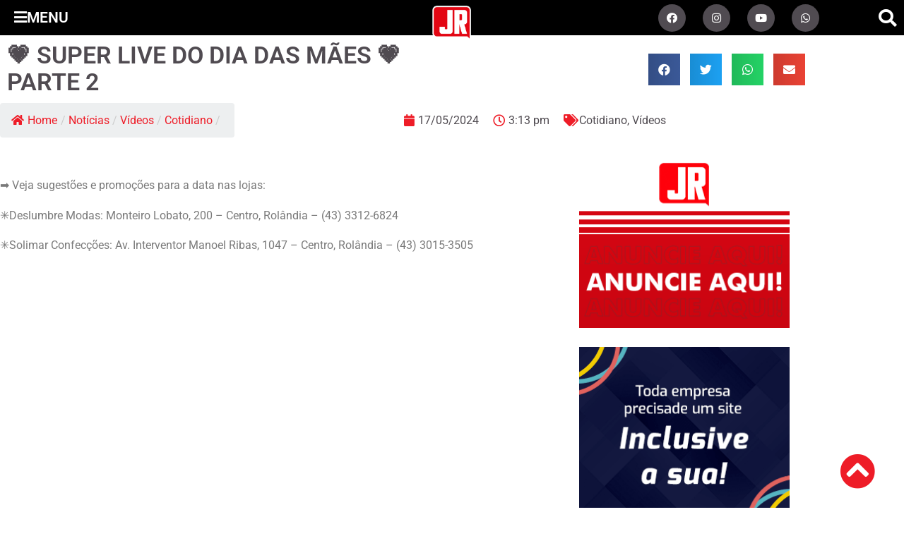

--- FILE ---
content_type: text/html; charset=UTF-8
request_url: https://umjornalregional.com.br/videos/%F0%9F%92%97-super-live-do-dia-das-maes-%F0%9F%92%97-parte-2/2024/05/17/
body_size: 23619
content:
<!DOCTYPE html>
<html lang="pt-BR" itemscope itemtype="https://schema.org/BlogPosting">
<head>
	<meta charset="UTF-8">
	<meta name="viewport" content="width=device-width, initial-scale=1.0, viewport-fit=cover" />		<title>💗 SUPER LIVE DO DIA DAS MÃES 💗 PARTE 2 &#8211; Um Jornal Regional</title>
<meta name='robots' content='max-image-preview:large' />
<link rel='dns-prefetch' href='//ajax.googleapis.com' />
<link rel='dns-prefetch' href='//cdnjs.cloudflare.com' />
<link rel='dns-prefetch' href='//www.googletagmanager.com' />
<link rel='dns-prefetch' href='//use.fontawesome.com' />
<link rel="alternate" type="application/rss+xml" title="Feed para Um Jornal Regional &raquo;" href="https://umjornalregional.com.br/feed/" />
<link rel="alternate" title="oEmbed (JSON)" type="application/json+oembed" href="https://umjornalregional.com.br/wp-json/oembed/1.0/embed?url=https%3A%2F%2Fumjornalregional.com.br%2Fvideos%2F%25f0%259f%2592%2597-super-live-do-dia-das-maes-%25f0%259f%2592%2597-parte-2%2F2024%2F05%2F17%2F" />
<link rel="alternate" title="oEmbed (XML)" type="text/xml+oembed" href="https://umjornalregional.com.br/wp-json/oembed/1.0/embed?url=https%3A%2F%2Fumjornalregional.com.br%2Fvideos%2F%25f0%259f%2592%2597-super-live-do-dia-das-maes-%25f0%259f%2592%2597-parte-2%2F2024%2F05%2F17%2F&#038;format=xml" />
		<style>
			.lazyload,
			.lazyloading {
				max-width: 100%;
			}
		</style>
		<style id='wp-img-auto-sizes-contain-inline-css'>
img:is([sizes=auto i],[sizes^="auto," i]){contain-intrinsic-size:3000px 1500px}
/*# sourceURL=wp-img-auto-sizes-contain-inline-css */
</style>
<style id='wp-emoji-styles-inline-css'>

	img.wp-smiley, img.emoji {
		display: inline !important;
		border: none !important;
		box-shadow: none !important;
		height: 1em !important;
		width: 1em !important;
		margin: 0 0.07em !important;
		vertical-align: -0.1em !important;
		background: none !important;
		padding: 0 !important;
	}
/*# sourceURL=wp-emoji-styles-inline-css */
</style>
<link rel='stylesheet' id='wp-block-library-css' href='https://umjornalregional.com.br/wp-includes/css/dist/block-library/style.css?ver=6.9' media='all' />
<style id='global-styles-inline-css'>
:root{--wp--preset--aspect-ratio--square: 1;--wp--preset--aspect-ratio--4-3: 4/3;--wp--preset--aspect-ratio--3-4: 3/4;--wp--preset--aspect-ratio--3-2: 3/2;--wp--preset--aspect-ratio--2-3: 2/3;--wp--preset--aspect-ratio--16-9: 16/9;--wp--preset--aspect-ratio--9-16: 9/16;--wp--preset--color--black: #000000;--wp--preset--color--cyan-bluish-gray: #abb8c3;--wp--preset--color--white: #ffffff;--wp--preset--color--pale-pink: #f78da7;--wp--preset--color--vivid-red: #cf2e2e;--wp--preset--color--luminous-vivid-orange: #ff6900;--wp--preset--color--luminous-vivid-amber: #fcb900;--wp--preset--color--light-green-cyan: #7bdcb5;--wp--preset--color--vivid-green-cyan: #00d084;--wp--preset--color--pale-cyan-blue: #8ed1fc;--wp--preset--color--vivid-cyan-blue: #0693e3;--wp--preset--color--vivid-purple: #9b51e0;--wp--preset--gradient--vivid-cyan-blue-to-vivid-purple: linear-gradient(135deg,rgb(6,147,227) 0%,rgb(155,81,224) 100%);--wp--preset--gradient--light-green-cyan-to-vivid-green-cyan: linear-gradient(135deg,rgb(122,220,180) 0%,rgb(0,208,130) 100%);--wp--preset--gradient--luminous-vivid-amber-to-luminous-vivid-orange: linear-gradient(135deg,rgb(252,185,0) 0%,rgb(255,105,0) 100%);--wp--preset--gradient--luminous-vivid-orange-to-vivid-red: linear-gradient(135deg,rgb(255,105,0) 0%,rgb(207,46,46) 100%);--wp--preset--gradient--very-light-gray-to-cyan-bluish-gray: linear-gradient(135deg,rgb(238,238,238) 0%,rgb(169,184,195) 100%);--wp--preset--gradient--cool-to-warm-spectrum: linear-gradient(135deg,rgb(74,234,220) 0%,rgb(151,120,209) 20%,rgb(207,42,186) 40%,rgb(238,44,130) 60%,rgb(251,105,98) 80%,rgb(254,248,76) 100%);--wp--preset--gradient--blush-light-purple: linear-gradient(135deg,rgb(255,206,236) 0%,rgb(152,150,240) 100%);--wp--preset--gradient--blush-bordeaux: linear-gradient(135deg,rgb(254,205,165) 0%,rgb(254,45,45) 50%,rgb(107,0,62) 100%);--wp--preset--gradient--luminous-dusk: linear-gradient(135deg,rgb(255,203,112) 0%,rgb(199,81,192) 50%,rgb(65,88,208) 100%);--wp--preset--gradient--pale-ocean: linear-gradient(135deg,rgb(255,245,203) 0%,rgb(182,227,212) 50%,rgb(51,167,181) 100%);--wp--preset--gradient--electric-grass: linear-gradient(135deg,rgb(202,248,128) 0%,rgb(113,206,126) 100%);--wp--preset--gradient--midnight: linear-gradient(135deg,rgb(2,3,129) 0%,rgb(40,116,252) 100%);--wp--preset--font-size--small: 13px;--wp--preset--font-size--medium: 20px;--wp--preset--font-size--large: 36px;--wp--preset--font-size--x-large: 42px;--wp--preset--spacing--20: 0.44rem;--wp--preset--spacing--30: 0.67rem;--wp--preset--spacing--40: 1rem;--wp--preset--spacing--50: 1.5rem;--wp--preset--spacing--60: 2.25rem;--wp--preset--spacing--70: 3.38rem;--wp--preset--spacing--80: 5.06rem;--wp--preset--shadow--natural: 6px 6px 9px rgba(0, 0, 0, 0.2);--wp--preset--shadow--deep: 12px 12px 50px rgba(0, 0, 0, 0.4);--wp--preset--shadow--sharp: 6px 6px 0px rgba(0, 0, 0, 0.2);--wp--preset--shadow--outlined: 6px 6px 0px -3px rgb(255, 255, 255), 6px 6px rgb(0, 0, 0);--wp--preset--shadow--crisp: 6px 6px 0px rgb(0, 0, 0);}:root { --wp--style--global--content-size: 800px;--wp--style--global--wide-size: 1200px; }:where(body) { margin: 0; }.wp-site-blocks > .alignleft { float: left; margin-right: 2em; }.wp-site-blocks > .alignright { float: right; margin-left: 2em; }.wp-site-blocks > .aligncenter { justify-content: center; margin-left: auto; margin-right: auto; }:where(.wp-site-blocks) > * { margin-block-start: 24px; margin-block-end: 0; }:where(.wp-site-blocks) > :first-child { margin-block-start: 0; }:where(.wp-site-blocks) > :last-child { margin-block-end: 0; }:root { --wp--style--block-gap: 24px; }:root :where(.is-layout-flow) > :first-child{margin-block-start: 0;}:root :where(.is-layout-flow) > :last-child{margin-block-end: 0;}:root :where(.is-layout-flow) > *{margin-block-start: 24px;margin-block-end: 0;}:root :where(.is-layout-constrained) > :first-child{margin-block-start: 0;}:root :where(.is-layout-constrained) > :last-child{margin-block-end: 0;}:root :where(.is-layout-constrained) > *{margin-block-start: 24px;margin-block-end: 0;}:root :where(.is-layout-flex){gap: 24px;}:root :where(.is-layout-grid){gap: 24px;}.is-layout-flow > .alignleft{float: left;margin-inline-start: 0;margin-inline-end: 2em;}.is-layout-flow > .alignright{float: right;margin-inline-start: 2em;margin-inline-end: 0;}.is-layout-flow > .aligncenter{margin-left: auto !important;margin-right: auto !important;}.is-layout-constrained > .alignleft{float: left;margin-inline-start: 0;margin-inline-end: 2em;}.is-layout-constrained > .alignright{float: right;margin-inline-start: 2em;margin-inline-end: 0;}.is-layout-constrained > .aligncenter{margin-left: auto !important;margin-right: auto !important;}.is-layout-constrained > :where(:not(.alignleft):not(.alignright):not(.alignfull)){max-width: var(--wp--style--global--content-size);margin-left: auto !important;margin-right: auto !important;}.is-layout-constrained > .alignwide{max-width: var(--wp--style--global--wide-size);}body .is-layout-flex{display: flex;}.is-layout-flex{flex-wrap: wrap;align-items: center;}.is-layout-flex > :is(*, div){margin: 0;}body .is-layout-grid{display: grid;}.is-layout-grid > :is(*, div){margin: 0;}body{padding-top: 0px;padding-right: 0px;padding-bottom: 0px;padding-left: 0px;}a:where(:not(.wp-element-button)){text-decoration: underline;}:root :where(.wp-element-button, .wp-block-button__link){background-color: #32373c;border-width: 0;color: #fff;font-family: inherit;font-size: inherit;font-style: inherit;font-weight: inherit;letter-spacing: inherit;line-height: inherit;padding-top: calc(0.667em + 2px);padding-right: calc(1.333em + 2px);padding-bottom: calc(0.667em + 2px);padding-left: calc(1.333em + 2px);text-decoration: none;text-transform: inherit;}.has-black-color{color: var(--wp--preset--color--black) !important;}.has-cyan-bluish-gray-color{color: var(--wp--preset--color--cyan-bluish-gray) !important;}.has-white-color{color: var(--wp--preset--color--white) !important;}.has-pale-pink-color{color: var(--wp--preset--color--pale-pink) !important;}.has-vivid-red-color{color: var(--wp--preset--color--vivid-red) !important;}.has-luminous-vivid-orange-color{color: var(--wp--preset--color--luminous-vivid-orange) !important;}.has-luminous-vivid-amber-color{color: var(--wp--preset--color--luminous-vivid-amber) !important;}.has-light-green-cyan-color{color: var(--wp--preset--color--light-green-cyan) !important;}.has-vivid-green-cyan-color{color: var(--wp--preset--color--vivid-green-cyan) !important;}.has-pale-cyan-blue-color{color: var(--wp--preset--color--pale-cyan-blue) !important;}.has-vivid-cyan-blue-color{color: var(--wp--preset--color--vivid-cyan-blue) !important;}.has-vivid-purple-color{color: var(--wp--preset--color--vivid-purple) !important;}.has-black-background-color{background-color: var(--wp--preset--color--black) !important;}.has-cyan-bluish-gray-background-color{background-color: var(--wp--preset--color--cyan-bluish-gray) !important;}.has-white-background-color{background-color: var(--wp--preset--color--white) !important;}.has-pale-pink-background-color{background-color: var(--wp--preset--color--pale-pink) !important;}.has-vivid-red-background-color{background-color: var(--wp--preset--color--vivid-red) !important;}.has-luminous-vivid-orange-background-color{background-color: var(--wp--preset--color--luminous-vivid-orange) !important;}.has-luminous-vivid-amber-background-color{background-color: var(--wp--preset--color--luminous-vivid-amber) !important;}.has-light-green-cyan-background-color{background-color: var(--wp--preset--color--light-green-cyan) !important;}.has-vivid-green-cyan-background-color{background-color: var(--wp--preset--color--vivid-green-cyan) !important;}.has-pale-cyan-blue-background-color{background-color: var(--wp--preset--color--pale-cyan-blue) !important;}.has-vivid-cyan-blue-background-color{background-color: var(--wp--preset--color--vivid-cyan-blue) !important;}.has-vivid-purple-background-color{background-color: var(--wp--preset--color--vivid-purple) !important;}.has-black-border-color{border-color: var(--wp--preset--color--black) !important;}.has-cyan-bluish-gray-border-color{border-color: var(--wp--preset--color--cyan-bluish-gray) !important;}.has-white-border-color{border-color: var(--wp--preset--color--white) !important;}.has-pale-pink-border-color{border-color: var(--wp--preset--color--pale-pink) !important;}.has-vivid-red-border-color{border-color: var(--wp--preset--color--vivid-red) !important;}.has-luminous-vivid-orange-border-color{border-color: var(--wp--preset--color--luminous-vivid-orange) !important;}.has-luminous-vivid-amber-border-color{border-color: var(--wp--preset--color--luminous-vivid-amber) !important;}.has-light-green-cyan-border-color{border-color: var(--wp--preset--color--light-green-cyan) !important;}.has-vivid-green-cyan-border-color{border-color: var(--wp--preset--color--vivid-green-cyan) !important;}.has-pale-cyan-blue-border-color{border-color: var(--wp--preset--color--pale-cyan-blue) !important;}.has-vivid-cyan-blue-border-color{border-color: var(--wp--preset--color--vivid-cyan-blue) !important;}.has-vivid-purple-border-color{border-color: var(--wp--preset--color--vivid-purple) !important;}.has-vivid-cyan-blue-to-vivid-purple-gradient-background{background: var(--wp--preset--gradient--vivid-cyan-blue-to-vivid-purple) !important;}.has-light-green-cyan-to-vivid-green-cyan-gradient-background{background: var(--wp--preset--gradient--light-green-cyan-to-vivid-green-cyan) !important;}.has-luminous-vivid-amber-to-luminous-vivid-orange-gradient-background{background: var(--wp--preset--gradient--luminous-vivid-amber-to-luminous-vivid-orange) !important;}.has-luminous-vivid-orange-to-vivid-red-gradient-background{background: var(--wp--preset--gradient--luminous-vivid-orange-to-vivid-red) !important;}.has-very-light-gray-to-cyan-bluish-gray-gradient-background{background: var(--wp--preset--gradient--very-light-gray-to-cyan-bluish-gray) !important;}.has-cool-to-warm-spectrum-gradient-background{background: var(--wp--preset--gradient--cool-to-warm-spectrum) !important;}.has-blush-light-purple-gradient-background{background: var(--wp--preset--gradient--blush-light-purple) !important;}.has-blush-bordeaux-gradient-background{background: var(--wp--preset--gradient--blush-bordeaux) !important;}.has-luminous-dusk-gradient-background{background: var(--wp--preset--gradient--luminous-dusk) !important;}.has-pale-ocean-gradient-background{background: var(--wp--preset--gradient--pale-ocean) !important;}.has-electric-grass-gradient-background{background: var(--wp--preset--gradient--electric-grass) !important;}.has-midnight-gradient-background{background: var(--wp--preset--gradient--midnight) !important;}.has-small-font-size{font-size: var(--wp--preset--font-size--small) !important;}.has-medium-font-size{font-size: var(--wp--preset--font-size--medium) !important;}.has-large-font-size{font-size: var(--wp--preset--font-size--large) !important;}.has-x-large-font-size{font-size: var(--wp--preset--font-size--x-large) !important;}
:root :where(.wp-block-pullquote){font-size: 1.5em;line-height: 1.6;}
/*# sourceURL=global-styles-inline-css */
</style>
<link rel='stylesheet' id='flexy-breadcrumb-css' href='https://umjornalregional.com.br/wp-content/plugins/flexy-breadcrumb/public/css/flexy-breadcrumb-public.css?ver=1.2.1' media='all' />
<link rel='stylesheet' id='flexy-breadcrumb-font-awesome-css' href='https://umjornalregional.com.br/wp-content/plugins/flexy-breadcrumb/public/css/font-awesome.min.css?ver=4.7.0' media='all' />
<link rel='stylesheet' id='siteria-css' href='https://umjornalregional.com.br/wp-content/plugins/siteria/public/css/siteria-public.css?ver=2.4' media='all' />
<link rel='stylesheet' id='bx_slider-css' href='https://cdnjs.cloudflare.com/ajax/libs/flexslider/2.7.2/flexslider.min.css?ver=6.9' media='all' />
<link rel='stylesheet' id='slider-css' href='https://umjornalregional.com.br/wp-content/plugins/siteria/modulos/slider/includes/slider.css?ver=6.9' media='all' />
<link rel='stylesheet' id='hello-biz-css' href='https://umjornalregional.com.br/wp-content/themes/hello-biz/assets/css/theme.css?ver=1.2.0' media='all' />
<link rel='stylesheet' id='hello-biz-header-footer-css' href='https://umjornalregional.com.br/wp-content/themes/hello-biz/assets/css/header-footer.css?ver=1.2.0' media='all' />
<link rel='stylesheet' id='elementor-frontend-css' href='https://umjornalregional.com.br/wp-content/plugins/elementor/assets/css/frontend.css?ver=3.34.2' media='all' />
<link rel='stylesheet' id='widget-heading-css' href='https://umjornalregional.com.br/wp-content/plugins/elementor/assets/css/widget-heading.min.css?ver=3.34.2' media='all' />
<link rel='stylesheet' id='widget-search-form-css' href='https://umjornalregional.com.br/wp-content/plugins/elementor-pro/assets/css/widget-search-form.min.css?ver=3.34.1' media='all' />
<link rel='stylesheet' id='elementor-icons-shared-0-css' href='https://umjornalregional.com.br/wp-content/plugins/elementor/assets/lib/font-awesome/css/fontawesome.css?ver=5.15.3' media='all' />
<link rel='stylesheet' id='elementor-icons-fa-solid-css' href='https://umjornalregional.com.br/wp-content/plugins/elementor/assets/lib/font-awesome/css/solid.css?ver=5.15.3' media='all' />
<link rel='stylesheet' id='widget-nav-menu-css' href='https://umjornalregional.com.br/wp-content/plugins/elementor-pro/assets/css/widget-nav-menu.min.css?ver=3.34.1' media='all' />
<link rel='stylesheet' id='widget-divider-css' href='https://umjornalregional.com.br/wp-content/plugins/elementor/assets/css/widget-divider.min.css?ver=3.34.2' media='all' />
<link rel='stylesheet' id='widget-icon-list-css' href='https://umjornalregional.com.br/wp-content/plugins/elementor/assets/css/widget-icon-list.min.css?ver=3.34.2' media='all' />
<link rel='stylesheet' id='widget-image-css' href='https://umjornalregional.com.br/wp-content/plugins/elementor/assets/css/widget-image.min.css?ver=3.34.2' media='all' />
<link rel='stylesheet' id='e-animation-fadeIn-css' href='https://umjornalregional.com.br/wp-content/plugins/elementor/assets/lib/animations/styles/fadeIn.css?ver=3.34.2' media='all' />
<link rel='stylesheet' id='e-popup-css' href='https://umjornalregional.com.br/wp-content/plugins/elementor-pro/assets/css/conditionals/popup.min.css?ver=3.34.1' media='all' />
<link rel='stylesheet' id='e-animation-shrink-css' href='https://umjornalregional.com.br/wp-content/plugins/elementor/assets/lib/animations/styles/e-animation-shrink.css?ver=3.34.2' media='all' />
<link rel='stylesheet' id='widget-social-icons-css' href='https://umjornalregional.com.br/wp-content/plugins/elementor/assets/css/widget-social-icons.min.css?ver=3.34.2' media='all' />
<link rel='stylesheet' id='e-apple-webkit-css' href='https://umjornalregional.com.br/wp-content/plugins/elementor/assets/css/conditionals/apple-webkit.min.css?ver=3.34.2' media='all' />
<link rel='stylesheet' id='e-sticky-css' href='https://umjornalregional.com.br/wp-content/plugins/elementor-pro/assets/css/modules/sticky.css?ver=3.34.1' media='all' />
<link rel='stylesheet' id='e-motion-fx-css' href='https://umjornalregional.com.br/wp-content/plugins/elementor-pro/assets/css/modules/motion-fx.css?ver=3.34.1' media='all' />
<link rel='stylesheet' id='widget-share-buttons-css' href='https://umjornalregional.com.br/wp-content/plugins/elementor-pro/assets/css/widget-share-buttons.min.css?ver=3.34.1' media='all' />
<link rel='stylesheet' id='elementor-icons-fa-brands-css' href='https://umjornalregional.com.br/wp-content/plugins/elementor/assets/lib/font-awesome/css/brands.css?ver=5.15.3' media='all' />
<link rel='stylesheet' id='widget-post-info-css' href='https://umjornalregional.com.br/wp-content/plugins/elementor-pro/assets/css/widget-post-info.min.css?ver=3.34.1' media='all' />
<link rel='stylesheet' id='elementor-icons-fa-regular-css' href='https://umjornalregional.com.br/wp-content/plugins/elementor/assets/lib/font-awesome/css/regular.css?ver=5.15.3' media='all' />
<link rel='stylesheet' id='widget-video-css' href='https://umjornalregional.com.br/wp-content/plugins/elementor/assets/css/widget-video.min.css?ver=3.34.2' media='all' />
<link rel='stylesheet' id='widget-posts-css' href='https://umjornalregional.com.br/wp-content/plugins/elementor-pro/assets/css/widget-posts.min.css?ver=3.34.1' media='all' />
<link rel='stylesheet' id='swiper-css' href='https://umjornalregional.com.br/wp-content/plugins/elementor/assets/lib/swiper/v8/css/swiper.css?ver=8.4.5' media='all' />
<link rel='stylesheet' id='e-swiper-css' href='https://umjornalregional.com.br/wp-content/plugins/elementor/assets/css/conditionals/e-swiper.css?ver=3.34.2' media='all' />
<link rel='stylesheet' id='widget-gallery-css' href='https://umjornalregional.com.br/wp-content/plugins/elementor-pro/assets/css/widget-gallery.min.css?ver=3.34.1' media='all' />
<link rel='stylesheet' id='elementor-gallery-css' href='https://umjornalregional.com.br/wp-content/plugins/elementor/assets/lib/e-gallery/css/e-gallery.css?ver=1.2.0' media='all' />
<link rel='stylesheet' id='e-transitions-css' href='https://umjornalregional.com.br/wp-content/plugins/elementor-pro/assets/css/conditionals/transitions.min.css?ver=3.34.1' media='all' />
<link rel='stylesheet' id='widget-author-box-css' href='https://umjornalregional.com.br/wp-content/plugins/elementor-pro/assets/css/widget-author-box.min.css?ver=3.34.1' media='all' />
<link rel='stylesheet' id='elementor-icons-css' href='https://umjornalregional.com.br/wp-content/plugins/elementor/assets/lib/eicons/css/elementor-icons.css?ver=5.46.0' media='all' />
<link rel='stylesheet' id='elementor-post-144-css' href='https://umjornalregional.com.br/wp-content/uploads/elementor/css/post-144.css?ver=1769019381' media='all' />
<link rel='stylesheet' id='elementor-post-1331-css' href='https://umjornalregional.com.br/wp-content/uploads/elementor/css/post-1331.css?ver=1769019381' media='all' />
<link rel='stylesheet' id='elementor-post-358-css' href='https://umjornalregional.com.br/wp-content/uploads/elementor/css/post-358.css?ver=1769019381' media='all' />
<link rel='stylesheet' id='elementor-post-365-css' href='https://umjornalregional.com.br/wp-content/uploads/elementor/css/post-365.css?ver=1769019381' media='all' />
<link rel='stylesheet' id='elementor-post-661-css' href='https://umjornalregional.com.br/wp-content/uploads/elementor/css/post-661.css?ver=1769019381' media='all' />
<link rel='stylesheet' id='bfa-font-awesome-css' href='https://use.fontawesome.com/releases/v5.15.4/css/all.css?ver=2.0.3' media='all' />
<link rel='stylesheet' id='ecs-styles-css' href='https://umjornalregional.com.br/wp-content/plugins/ele-custom-skin/assets/css/ecs-style.css?ver=3.1.9' media='all' />
<link rel='stylesheet' id='elementor-post-442-css' href='https://umjornalregional.com.br/wp-content/uploads/elementor/css/post-442.css?ver=1630518127' media='all' />
<link rel='stylesheet' id='elementor-post-502-css' href='https://umjornalregional.com.br/wp-content/uploads/elementor/css/post-502.css?ver=1629328467' media='all' />
<link rel='stylesheet' id='elementor-post-511-css' href='https://umjornalregional.com.br/wp-content/uploads/elementor/css/post-511.css?ver=1629329819' media='all' />
<link rel='stylesheet' id='elementor-post-586-css' href='https://umjornalregional.com.br/wp-content/uploads/elementor/css/post-586.css?ver=1629328522' media='all' />
<link rel='stylesheet' id='elementor-post-942-css' href='https://umjornalregional.com.br/wp-content/uploads/elementor/css/post-942.css?ver=1749031240' media='all' />
<link rel='stylesheet' id='elementor-post-1257-css' href='https://umjornalregional.com.br/wp-content/uploads/elementor/css/post-1257.css?ver=1627427173' media='all' />
<link rel='stylesheet' id='elementor-post-2025-css' href='https://umjornalregional.com.br/wp-content/uploads/elementor/css/post-2025.css?ver=1629331135' media='all' />
<link rel='stylesheet' id='elementor-post-2286-css' href='https://umjornalregional.com.br/wp-content/uploads/elementor/css/post-2286.css?ver=1630520005' media='all' />
<link rel='stylesheet' id='elementor-gf-local-roboto-css' href='https://umjornalregional.com.br/wp-content/uploads/elementor/google-fonts/css/roboto.css?ver=1742244003' media='all' />
<link rel='stylesheet' id='elementor-gf-local-montserrat-css' href='https://umjornalregional.com.br/wp-content/uploads/elementor/google-fonts/css/montserrat.css?ver=1742244010' media='all' />
<script src="https://umjornalregional.com.br/wp-includes/js/jquery/jquery.js?ver=3.7.1" id="jquery-core-js"></script>
<script src="https://umjornalregional.com.br/wp-includes/js/jquery/jquery-migrate.js?ver=3.4.1" id="jquery-migrate-js"></script>
<script src="https://umjornalregional.com.br/wp-content/plugins/siteria/public/js/siteria-public.js?ver=2.4" id="siteria-js"></script>
<script src="https://ajax.googleapis.com/ajax/libs/jquery/3.1.1/jquery.min.js?ver=6.9" id="jquery_3-js"></script>
<script src="https://cdnjs.cloudflare.com/ajax/libs/flexslider/2.7.2/jquery.flexslider-min.js?ver=6.9" id="bx_slider-js"></script>
<script src="https://umjornalregional.com.br/wp-content/plugins/siteria/modulos/slider/includes/slider.js?ver=6.9" id="slider-js"></script>

<!-- Snippet da etiqueta do Google (gtag.js) adicionado pelo Site Kit -->
<!-- Snippet do Google Análises adicionado pelo Site Kit -->
<script src="https://www.googletagmanager.com/gtag/js?id=GT-WV3PGGDJ" id="google_gtagjs-js" async></script>
<script id="google_gtagjs-js-after">
window.dataLayer = window.dataLayer || [];function gtag(){dataLayer.push(arguments);}
gtag("set","linker",{"domains":["umjornalregional.com.br"]});
gtag("js", new Date());
gtag("set", "developer_id.dZTNiMT", true);
gtag("config", "GT-WV3PGGDJ");
 window._googlesitekit = window._googlesitekit || {}; window._googlesitekit.throttledEvents = []; window._googlesitekit.gtagEvent = (name, data) => { var key = JSON.stringify( { name, data } ); if ( !! window._googlesitekit.throttledEvents[ key ] ) { return; } window._googlesitekit.throttledEvents[ key ] = true; setTimeout( () => { delete window._googlesitekit.throttledEvents[ key ]; }, 5 ); gtag( "event", name, { ...data, event_source: "site-kit" } ); }; 
//# sourceURL=google_gtagjs-js-after
</script>
<script id="ecs_ajax_load-js-extra">
var ecs_ajax_params = {"ajaxurl":"https://umjornalregional.com.br/wp-admin/admin-ajax.php","posts":"{\"page\":0,\"year\":2024,\"monthnum\":5,\"day\":17,\"name\":\"%f0%9f%92%97-super-live-do-dia-das-maes-%f0%9f%92%97-parte-2\",\"category_name\":\"videos\",\"error\":\"\",\"m\":\"\",\"p\":0,\"post_parent\":\"\",\"subpost\":\"\",\"subpost_id\":\"\",\"attachment\":\"\",\"attachment_id\":0,\"pagename\":\"\",\"page_id\":0,\"second\":\"\",\"minute\":\"\",\"hour\":\"\",\"w\":0,\"tag\":\"\",\"cat\":\"\",\"tag_id\":\"\",\"author\":\"\",\"author_name\":\"\",\"feed\":\"\",\"tb\":\"\",\"paged\":0,\"meta_key\":\"\",\"meta_value\":\"\",\"preview\":\"\",\"s\":\"\",\"sentence\":\"\",\"title\":\"\",\"fields\":\"all\",\"menu_order\":\"\",\"embed\":\"\",\"category__in\":[],\"category__not_in\":[],\"category__and\":[],\"post__in\":[],\"post__not_in\":[],\"post_name__in\":[],\"tag__in\":[],\"tag__not_in\":[],\"tag__and\":[],\"tag_slug__in\":[],\"tag_slug__and\":[],\"post_parent__in\":[],\"post_parent__not_in\":[],\"author__in\":[],\"author__not_in\":[],\"search_columns\":[],\"orderby\":\"menu_order\",\"order\":\"ASC\",\"ignore_sticky_posts\":false,\"suppress_filters\":false,\"cache_results\":true,\"update_post_term_cache\":true,\"update_menu_item_cache\":false,\"lazy_load_term_meta\":true,\"update_post_meta_cache\":true,\"post_type\":\"\",\"posts_per_page\":16,\"nopaging\":false,\"comments_per_page\":\"50\",\"no_found_rows\":false}"};
//# sourceURL=ecs_ajax_load-js-extra
</script>
<script src="https://umjornalregional.com.br/wp-content/plugins/ele-custom-skin/assets/js/ecs_ajax_pagination.js?ver=3.1.9" id="ecs_ajax_load-js"></script>
<script src="https://umjornalregional.com.br/wp-content/plugins/ele-custom-skin/assets/js/ecs.js?ver=3.1.9" id="ecs-script-js"></script>

<!-- OG: 3.3.8 -->
<link rel="image_src" href="https://umjornalregional.com.br/wp-content/uploads/2024/05/live2.webp">
<meta name="msapplication-TileImage" content="https://umjornalregional.com.br/wp-content/uploads/2024/05/live2.webp">

<!-- og -->
<meta property="og:image" content="https://umjornalregional.com.br/wp-content/uploads/2024/05/live2.webp">
<meta property="og:image:secure_url" content="https://umjornalregional.com.br/wp-content/uploads/2024/05/live2.webp">
<meta property="og:image:width" content="320">
<meta property="og:image:height" content="180">
<meta property="og:image:alt" content="live2">
<meta property="og:image:type" content="image/webp">
<meta property="og:description" content="➡️ Veja sugestões e promoções para a data nas lojas: ✳Deslumbre Modas: Monteiro Lobato, 200 - Centro, Rolândia - (43) 3312-6824 ✳Solimar Confecções: Av. Interventor Manoel Ribas, 1047 - Centro, Rolândia - (43) 3015-3505">
<meta property="og:type" content="article">
<meta property="og:locale" content="pt_BR">
<meta property="og:site_name" content="Um Jornal Regional">
<meta property="og:title" content="💗 SUPER LIVE DO DIA DAS MÃES 💗 PARTE 2">
<meta property="og:url" content="https://umjornalregional.com.br/videos/%f0%9f%92%97-super-live-do-dia-das-maes-%f0%9f%92%97-parte-2/2024/05/17/">
<meta property="og:updated_time" content="2024-05-17T15:13:50-03:00">

<!-- article -->
<meta property="article:published_time" content="2024-05-17T18:13:49+00:00">
<meta property="article:modified_time" content="2024-05-17T18:13:50+00:00">
<meta property="article:section" content="Cotidiano">
<meta property="article:section" content="Vídeos">
<meta property="article:author:first_name" content="Jornal de Rolândia">
<meta property="article:author:username" content="Jornal de Rolândia">

<!-- twitter -->
<meta property="twitter:partner" content="ogwp">
<meta property="twitter:card" content="summary">
<meta property="twitter:image" content="https://umjornalregional.com.br/wp-content/uploads/2024/05/live2.webp">
<meta property="twitter:image:alt" content="live2">
<meta property="twitter:title" content="💗 SUPER LIVE DO DIA DAS MÃES 💗 PARTE 2">
<meta property="twitter:description" content="➡️ Veja sugestões e promoções para a data nas lojas: ✳Deslumbre Modas: Monteiro Lobato, 200 - Centro, Rolândia - (43) 3312-6824 ✳Solimar Confecções: Av. Interventor Manoel Ribas, 1047 - Centro,...">
<meta property="twitter:url" content="https://umjornalregional.com.br/videos/%f0%9f%92%97-super-live-do-dia-das-maes-%f0%9f%92%97-parte-2/2024/05/17/">
<meta property="twitter:label1" content="Reading time">
<meta property="twitter:data1" content="Less than a minute">

<!-- schema -->
<meta itemprop="image" content="https://umjornalregional.com.br/wp-content/uploads/2024/05/live2.webp">
<meta itemprop="name" content="💗 SUPER LIVE DO DIA DAS MÃES 💗 PARTE 2">
<meta itemprop="description" content="➡️ Veja sugestões e promoções para a data nas lojas: ✳Deslumbre Modas: Monteiro Lobato, 200 - Centro, Rolândia - (43) 3312-6824 ✳Solimar Confecções: Av. Interventor Manoel Ribas, 1047 - Centro, Rolândia - (43) 3015-3505">
<meta itemprop="datePublished" content="2024-05-17">
<meta itemprop="dateModified" content="2024-05-17T18:13:50+00:00">

<!-- profile -->
<meta property="profile:first_name" content="Jornal de Rolândia">
<meta property="profile:username" content="Jornal de Rolândia">

<!-- /OG -->

<link rel="https://api.w.org/" href="https://umjornalregional.com.br/wp-json/" /><link rel="alternate" title="JSON" type="application/json" href="https://umjornalregional.com.br/wp-json/wp/v2/posts/36720" /><meta name="generator" content="WordPress 6.9" />
<link rel="canonical" href="https://umjornalregional.com.br/videos/%f0%9f%92%97-super-live-do-dia-das-maes-%f0%9f%92%97-parte-2/2024/05/17/" />
<link rel='shortlink' href='https://umjornalregional.com.br/?p=36720' />
<!-- start Simple Custom CSS and JS -->
<script data-cfasync="false" type="text/javascript" id="clever-core">
                                    /* <![CDATA[ */
                                    (function (document, window) {
                                        var a, c = document.createElement("script"), f = window.frameElement;

                                        c.id = "CleverCoreLoader64702";
                                        c.src = "https://scripts.cleverwebserver.com/4192dbd5ce9b042f505fa2d23d723cff.js";

                                        c.async = !0;
                                        c.type = "text/javascript";
                                        c.setAttribute("data-target", window.name || (f && f.getAttribute("id")));
                                        c.setAttribute("data-callback", "put-your-callback-macro-here");

                                        try {
                                            a = parent.document.getElementsByTagName("script")[0] || document.getElementsByTagName("script")[0];
                                        } catch (e) {
                                            a = !1;
                                        }

                                        a || (a = document.getElementsByTagName("head")[0] || document.getElementsByTagName("body")[0]);
                                        a.parentNode.insertBefore(c, a);
                                    })(document, window);
                                    /* ]]> */
                                </script>        <!-- end Simple Custom CSS and JS -->
<!-- start Simple Custom CSS and JS -->
<script>
function getURLParameter(name) {
  return decodeURI((RegExp(name + '=' + '(.+?)(&|$)').exec(location.search)||[,null])[1]);
}

function hideURLParams() {
  //Parameters to hide (ie ?playlist=value, ?video=value, etc)
  var hide = ['playlist','video'];
  for(var h in hide) {
    if(getURLParameter(h)) {
      history.replaceState(null, document.getElementsByTagName("title")[0].innerHTML, window.location.pathname);
    }
  }
}

window.onload = hideURLParams;</script>
<!-- end Simple Custom CSS and JS -->
<!-- start Simple Custom CSS and JS -->
<script>
jQuery(document).ready(function() {
    jQuery('#btn-back').on('click', function() {
      window.history.go(-1); 
      return false;
    });
});</script>
<!-- end Simple Custom CSS and JS -->
<!-- start Simple Custom CSS and JS -->
<style>
.fbc a{
  color: #EE1C27!important;
}</style>
<!-- end Simple Custom CSS and JS -->

            <style type="text/css">              
                
                /* Background color */
                .fbc-page .fbc-wrap .fbc-items {
                    background-color: #edeff0;
                }
                /* Items font size */
                .fbc-page .fbc-wrap .fbc-items li {
                    font-size: 16px;
                }
                
                /* Items' link color */
                .fbc-page .fbc-wrap .fbc-items li a {
                    color: #337ab7;                    
                }
                
                /* Seprator color */
                .fbc-page .fbc-wrap .fbc-items li .fbc-separator {
                    color: #cccccc;
                }
                
                /* Active item & end-text color */
                .fbc-page .fbc-wrap .fbc-items li.active span,
                .fbc-page .fbc-wrap .fbc-items li .fbc-end-text {
                    color: #27272a;
                    font-size: 16px;
                }
            </style>

            <meta name="generator" content="Site Kit by Google 1.170.0" />		<script>
			document.documentElement.className = document.documentElement.className.replace('no-js', 'js');
		</script>
				<style>
			.no-js img.lazyload {
				display: none;
			}

			figure.wp-block-image img.lazyloading {
				min-width: 150px;
			}

			.lazyload,
			.lazyloading {
				--smush-placeholder-width: 100px;
				--smush-placeholder-aspect-ratio: 1/1;
				width: var(--smush-image-width, var(--smush-placeholder-width)) !important;
				aspect-ratio: var(--smush-image-aspect-ratio, var(--smush-placeholder-aspect-ratio)) !important;
			}

						.lazyload, .lazyloading {
				opacity: 0;
			}

			.lazyloaded {
				opacity: 1;
				transition: opacity 400ms;
				transition-delay: 0ms;
			}

					</style>
		<meta name="generator" content="Elementor 3.34.2; features: additional_custom_breakpoints; settings: css_print_method-external, google_font-enabled, font_display-auto">
			<style>
				.e-con.e-parent:nth-of-type(n+4):not(.e-lazyloaded):not(.e-no-lazyload),
				.e-con.e-parent:nth-of-type(n+4):not(.e-lazyloaded):not(.e-no-lazyload) * {
					background-image: none !important;
				}
				@media screen and (max-height: 1024px) {
					.e-con.e-parent:nth-of-type(n+3):not(.e-lazyloaded):not(.e-no-lazyload),
					.e-con.e-parent:nth-of-type(n+3):not(.e-lazyloaded):not(.e-no-lazyload) * {
						background-image: none !important;
					}
				}
				@media screen and (max-height: 640px) {
					.e-con.e-parent:nth-of-type(n+2):not(.e-lazyloaded):not(.e-no-lazyload),
					.e-con.e-parent:nth-of-type(n+2):not(.e-lazyloaded):not(.e-no-lazyload) * {
						background-image: none !important;
					}
				}
			</style>
			<link rel="icon" href="https://umjornalregional.com.br/wp-content/uploads/2021/06/cropped-LogoJornaldeRolandia-32x32.png" sizes="32x32" />
<link rel="icon" href="https://umjornalregional.com.br/wp-content/uploads/2021/06/cropped-LogoJornaldeRolandia-192x192.png" sizes="192x192" />
<link rel="apple-touch-icon" href="https://umjornalregional.com.br/wp-content/uploads/2021/06/cropped-LogoJornaldeRolandia-180x180.png" />
<meta name="msapplication-TileImage" content="https://umjornalregional.com.br/wp-content/uploads/2021/06/cropped-LogoJornaldeRolandia-270x270.png" />
</head>
<body class="wp-singular post-template-default single single-post postid-36720 single-format-standard wp-custom-logo wp-theme-hello-biz ehbiz-default elementor-default elementor-template-full-width elementor-kit-144 elementor-page-661">
		<header data-elementor-type="header" data-elementor-id="358" class="elementor elementor-358 elementor-location-header" data-elementor-post-type="elementor_library">
					<section class="elementor-section elementor-top-section elementor-element elementor-element-31e829d0 elementor-section-height-min-height elementor-hidden-phone elementor-section-boxed elementor-section-height-default elementor-section-items-middle" data-id="31e829d0" data-element_type="section" data-settings="{&quot;background_background&quot;:&quot;classic&quot;,&quot;motion_fx_motion_fx_scrolling&quot;:&quot;yes&quot;,&quot;motion_fx_range&quot;:&quot;viewport&quot;,&quot;sticky&quot;:&quot;top&quot;,&quot;motion_fx_devices&quot;:[&quot;desktop&quot;,&quot;tablet&quot;,&quot;mobile&quot;],&quot;sticky_on&quot;:[&quot;desktop&quot;,&quot;tablet&quot;,&quot;mobile&quot;],&quot;sticky_offset&quot;:0,&quot;sticky_effects_offset&quot;:0,&quot;sticky_anchor_link_offset&quot;:0}">
						<div class="elementor-container elementor-column-gap-default">
					<div class="elementor-column elementor-col-33 elementor-top-column elementor-element elementor-element-46a3ac5e" data-id="46a3ac5e" data-element_type="column">
			<div class="elementor-widget-wrap elementor-element-populated">
						<div class="elementor-element elementor-element-ee8eeb6 elementor-align-left elementor-widget__width-auto elementor-widget elementor-widget-button" data-id="ee8eeb6" data-element_type="widget" data-widget_type="button.default">
				<div class="elementor-widget-container">
									<div class="elementor-button-wrapper">
					<a class="elementor-button elementor-button-link elementor-size-xs" href="#elementor-action%3Aaction%3Dpopup%3Aopen%26settings%3DeyJpZCI6IjEzMzEiLCJ0b2dnbGUiOmZhbHNlfQ%3D%3D">
						<span class="elementor-button-content-wrapper">
						<span class="elementor-button-icon">
				<i aria-hidden="true" class="fas fa-bars"></i>			</span>
									<span class="elementor-button-text">Menu</span>
					</span>
					</a>
				</div>
								</div>
				</div>
					</div>
		</div>
				<div class="elementor-column elementor-col-33 elementor-top-column elementor-element elementor-element-e7fd307" data-id="e7fd307" data-element_type="column">
			<div class="elementor-widget-wrap elementor-element-populated">
						<div class="elementor-element elementor-element-0d30636 elementor-absolute elementor-widget elementor-widget-image" data-id="0d30636" data-element_type="widget" data-settings="{&quot;_position&quot;:&quot;absolute&quot;}" data-widget_type="image.default">
				<div class="elementor-widget-container">
																<a href="https://umjornalregional.com.br">
							<img width="173" height="161" data-src="https://umjornalregional.com.br/wp-content/uploads/2021/06/LogoJornaldeRolandiaBR.png" class="attachment-medium size-medium wp-image-1621 lazyload" alt="" src="[data-uri]" style="--smush-placeholder-width: 173px; --smush-placeholder-aspect-ratio: 173/161;" />								</a>
															</div>
				</div>
					</div>
		</div>
				<div class="elementor-column elementor-col-33 elementor-top-column elementor-element elementor-element-d30e320" data-id="d30e320" data-element_type="column">
			<div class="elementor-widget-wrap elementor-element-populated">
						<div class="elementor-element elementor-element-6ef04dc elementor-shape-circle e-grid-align-tablet-left elementor-widget__width-auto elementor-widget-tablet__width-auto elementor-grid-0 e-grid-align-center elementor-widget elementor-widget-social-icons" data-id="6ef04dc" data-element_type="widget" data-widget_type="social-icons.default">
				<div class="elementor-widget-container">
							<div class="elementor-social-icons-wrapper elementor-grid" role="list">
							<span class="elementor-grid-item" role="listitem">
					<a class="elementor-icon elementor-social-icon elementor-social-icon-facebook elementor-animation-shrink elementor-repeater-item-b71ab6c" href="https://www.facebook.com/JornalDeRolandia" target="_blank">
						<span class="elementor-screen-only">Facebook</span>
						<i aria-hidden="true" class="fab fa-facebook"></i>					</a>
				</span>
							<span class="elementor-grid-item" role="listitem">
					<a class="elementor-icon elementor-social-icon elementor-social-icon-instagram elementor-animation-shrink elementor-repeater-item-cb14445" href="https://instagram.com/umjornalregional/" target="_blank">
						<span class="elementor-screen-only">Instagram</span>
						<i aria-hidden="true" class="fab fa-instagram"></i>					</a>
				</span>
							<span class="elementor-grid-item" role="listitem">
					<a class="elementor-icon elementor-social-icon elementor-social-icon-youtube elementor-animation-shrink elementor-repeater-item-1d0ab87" href="https://www.youtube.com/channel/UC0xeQCt8lteAwD0rngRdbzQ/videos" target="_blank">
						<span class="elementor-screen-only">Youtube</span>
						<i aria-hidden="true" class="fab fa-youtube"></i>					</a>
				</span>
							<span class="elementor-grid-item" role="listitem">
					<a class="elementor-icon elementor-social-icon elementor-social-icon-whatsapp elementor-animation-shrink elementor-repeater-item-e99198d" target="_blank">
						<span class="elementor-screen-only">Whatsapp</span>
						<i aria-hidden="true" class="fab fa-whatsapp"></i>					</a>
				</span>
					</div>
						</div>
				</div>
				<div class="elementor-element elementor-element-80f4073 elementor-search-form--skin-full_screen elementor-widget__width-auto elementor-widget elementor-widget-search-form" data-id="80f4073" data-element_type="widget" data-settings="{&quot;skin&quot;:&quot;full_screen&quot;}" data-widget_type="search-form.default">
				<div class="elementor-widget-container">
							<search role="search">
			<form class="elementor-search-form" action="https://umjornalregional.com.br" method="get">
												<div class="elementor-search-form__toggle" role="button" tabindex="0" aria-label="Pesquisar">
					<i aria-hidden="true" class="fas fa-search"></i>				</div>
								<div class="elementor-search-form__container">
					<label class="elementor-screen-only" for="elementor-search-form-80f4073">Pesquisar</label>

					
					<input id="elementor-search-form-80f4073" placeholder="Buscar" class="elementor-search-form__input" type="search" name="s" value="">
					
					
										<div class="dialog-lightbox-close-button dialog-close-button" role="button" tabindex="0" aria-label="Feche esta caixa de pesquisa.">
						<i aria-hidden="true" class="eicon-close"></i>					</div>
									</div>
			</form>
		</search>
						</div>
				</div>
					</div>
		</div>
					</div>
		</section>
		<!-- hidden section 36720-558e5183 -->		<section class="elementor-section elementor-top-section elementor-element elementor-element-45da5b7e elementor-hidden-desktop elementor-section-boxed elementor-section-height-default elementor-section-height-default" data-id="45da5b7e" data-element_type="section" id="topo" data-settings="{&quot;background_background&quot;:&quot;classic&quot;}">
						<div class="elementor-container elementor-column-gap-default">
					<div class="elementor-column elementor-col-100 elementor-top-column elementor-element elementor-element-3fd62393" data-id="3fd62393" data-element_type="column" data-settings="{&quot;background_background&quot;:&quot;classic&quot;}">
			<div class="elementor-widget-wrap elementor-element-populated">
						<section class="elementor-section elementor-inner-section elementor-element elementor-element-5d9302c4 elementor-section-boxed elementor-section-height-default elementor-section-height-default" data-id="5d9302c4" data-element_type="section">
						<div class="elementor-container elementor-column-gap-default">
					<div class="elementor-column elementor-col-33 elementor-inner-column elementor-element elementor-element-7f890957" data-id="7f890957" data-element_type="column">
			<div class="elementor-widget-wrap elementor-element-populated">
						<div class="elementor-element elementor-element-3b2ae02e elementor-widget elementor-widget-theme-site-logo elementor-widget-image" data-id="3b2ae02e" data-element_type="widget" data-widget_type="theme-site-logo.default">
				<div class="elementor-widget-container">
											<a href="https://umjornalregional.com.br">
			<img fetchpriority="high" width="300" height="265" src="https://umjornalregional.com.br/wp-content/uploads/2021/06/LogoJornaldeRolandia-300x265.png" class="attachment-medium size-medium wp-image-1620" alt="" srcset="https://umjornalregional.com.br/wp-content/uploads/2021/06/LogoJornaldeRolandia-300x265.png 300w, https://umjornalregional.com.br/wp-content/uploads/2021/06/LogoJornaldeRolandia.png 600w" sizes="(max-width: 300px) 100vw, 300px" />				</a>
											</div>
				</div>
					</div>
		</div>
				<div class="elementor-column elementor-col-33 elementor-inner-column elementor-element elementor-element-4982ae25" data-id="4982ae25" data-element_type="column">
			<div class="elementor-widget-wrap">
							</div>
		</div>
				<div class="elementor-column elementor-col-33 elementor-inner-column elementor-element elementor-element-8e2e34f" data-id="8e2e34f" data-element_type="column">
			<div class="elementor-widget-wrap elementor-element-populated">
						<div class="elementor-element elementor-element-4654002 elementor-align-center elementor-widget__width-auto elementor-widget elementor-widget-button" data-id="4654002" data-element_type="widget" data-widget_type="button.default">
				<div class="elementor-widget-container">
									<div class="elementor-button-wrapper">
					<a class="elementor-button elementor-button-link elementor-size-xs" href="#elementor-action%3Aaction%3Dpopup%3Aopen%26settings%3DeyJpZCI6IjEzMzEiLCJ0b2dnbGUiOmZhbHNlfQ%3D%3D">
						<span class="elementor-button-content-wrapper">
						<span class="elementor-button-icon">
				<i aria-hidden="true" class="fas fa-bars"></i>			</span>
								</span>
					</a>
				</div>
								</div>
				</div>
					</div>
		</div>
					</div>
		</section>
					</div>
		</div>
					</div>
		</section>
				</header>
				<div data-elementor-type="single-page" data-elementor-id="661" class="elementor elementor-661 elementor-location-single post-36720 post type-post status-publish format-standard has-post-thumbnail hentry category-cotidiano-videos category-videos" data-elementor-post-type="elementor_library">
					<section class="elementor-section elementor-top-section elementor-element elementor-element-384f33c elementor-section-boxed elementor-section-height-default elementor-section-height-default" data-id="384f33c" data-element_type="section" data-settings="{&quot;background_background&quot;:&quot;classic&quot;,&quot;sticky&quot;:&quot;top&quot;,&quot;sticky_offset&quot;:50,&quot;sticky_on&quot;:[&quot;desktop&quot;,&quot;tablet&quot;],&quot;animation_tablet&quot;:&quot;none&quot;,&quot;sticky_effects_offset&quot;:0,&quot;sticky_anchor_link_offset&quot;:0}">
							<div class="elementor-background-overlay"></div>
							<div class="elementor-container elementor-column-gap-default">
					<div class="elementor-column elementor-col-50 elementor-top-column elementor-element elementor-element-18c79427" data-id="18c79427" data-element_type="column" data-settings="{&quot;background_background&quot;:&quot;classic&quot;}">
			<div class="elementor-widget-wrap elementor-element-populated">
						<div class="elementor-element elementor-element-482db612 elementor-widget elementor-widget-heading" data-id="482db612" data-element_type="widget" data-settings="{&quot;_animation&quot;:&quot;none&quot;}" data-widget_type="heading.default">
				<div class="elementor-widget-container">
					<h2 class="elementor-heading-title elementor-size-default">💗 SUPER LIVE DO DIA DAS MÃES 💗 PARTE 2</h2>				</div>
				</div>
					</div>
		</div>
				<div class="elementor-column elementor-col-50 elementor-top-column elementor-element elementor-element-738447d" data-id="738447d" data-element_type="column" data-settings="{&quot;background_background&quot;:&quot;classic&quot;}">
			<div class="elementor-widget-wrap elementor-element-populated">
						<div class="elementor-element elementor-element-069f9de elementor-share-buttons--view-icon elementor-widget__width-auto elementor-share-buttons--skin-gradient elementor-share-buttons--shape-square elementor-grid-0 elementor-share-buttons--color-official elementor-widget elementor-widget-share-buttons" data-id="069f9de" data-element_type="widget" data-widget_type="share-buttons.default">
				<div class="elementor-widget-container">
							<div class="elementor-grid" role="list">
								<div class="elementor-grid-item" role="listitem">
						<div class="elementor-share-btn elementor-share-btn_facebook" role="button" tabindex="0" aria-label="Compartilhar no facebook">
															<span class="elementor-share-btn__icon">
								<i class="fab fa-facebook" aria-hidden="true"></i>							</span>
																				</div>
					</div>
									<div class="elementor-grid-item" role="listitem">
						<div class="elementor-share-btn elementor-share-btn_twitter" role="button" tabindex="0" aria-label="Compartilhar no twitter">
															<span class="elementor-share-btn__icon">
								<i class="fab fa-twitter" aria-hidden="true"></i>							</span>
																				</div>
					</div>
									<div class="elementor-grid-item" role="listitem">
						<div class="elementor-share-btn elementor-share-btn_whatsapp" role="button" tabindex="0" aria-label="Compartilhar no whatsapp">
															<span class="elementor-share-btn__icon">
								<i class="fab fa-whatsapp" aria-hidden="true"></i>							</span>
																				</div>
					</div>
									<div class="elementor-grid-item" role="listitem">
						<div class="elementor-share-btn elementor-share-btn_email" role="button" tabindex="0" aria-label="Compartilhar no email">
															<span class="elementor-share-btn__icon">
								<i class="fas fa-envelope" aria-hidden="true"></i>							</span>
																				</div>
					</div>
						</div>
						</div>
				</div>
					</div>
		</div>
					</div>
		</section>
				<section class="elementor-section elementor-top-section elementor-element elementor-element-39b93c5 elementor-section-boxed elementor-section-height-default elementor-section-height-default" data-id="39b93c5" data-element_type="section">
						<div class="elementor-container elementor-column-gap-default">
					<div class="elementor-column elementor-col-50 elementor-top-column elementor-element elementor-element-184638c" data-id="184638c" data-element_type="column">
			<div class="elementor-widget-wrap elementor-element-populated">
						<div class="elementor-element elementor-element-f1cf759 elementor-widget elementor-widget-shortcode" data-id="f1cf759" data-element_type="widget" data-widget_type="shortcode.default">
				<div class="elementor-widget-container">
							<div class="elementor-shortcode">			<!-- Flexy Breadcrumb -->
			<div class="fbc fbc-page">

				<!-- Breadcrumb wrapper -->
				<div class="fbc-wrap">

					<!-- Ordered list-->
					<ol class="fbc-items" itemscope itemtype="https://schema.org/BreadcrumbList">
						            <li itemprop="itemListElement" itemscope itemtype="https://schema.org/ListItem">
                <span itemprop="name">
                    <!-- Home Link -->
                    <a itemprop="item" href="https://umjornalregional.com.br">
                    
                                                    <i class="fa fa-home" aria-hidden="true"></i>Home                    </a>
                </span>
                <meta itemprop="position" content="1" /><!-- Meta Position-->
             </li><li><span class="fbc-separator">/</span></li><li itemprop="itemListElement" itemscope itemtype="https://schema.org/ListItem"><a itemprop="item" href="https://umjornalregional.com.br/noticias/" title="💗 SUPER LIVE DO DIA DAS MÃES 💗 PARTE 2"><span itemprop="name">Notícias</span></a><meta itemprop="position" content="2" /></li><li><span class="fbc-separator">/</span></li><li itemprop="itemListElement" itemscope="" itemtype="https://schema.org/ListItem"><span itemprop="name" title="Category Name"><a itemprop="item" id="36" href="https://umjornalregional.com.br/category/videos/" title="Vídeos">Vídeos</a></span><meta itemprop="position" content="3" /></li><li><span class="fbc-separator">/</span></li><li itemprop="itemListElement" itemscope="" itemtype="https://schema.org/ListItem"><span itemprop="name" title="Cotidiano"><a itemprop="item" id="1998" href="https://umjornalregional.com.br/category/videos/cotidiano-videos/" title="Cotidiano">Cotidiano</a></span><meta itemprop="position" content="4" /></li><li><span class="fbc-separator">/</span></li><li class="active" itemprop="itemListElement" itemscope itemtype="https://schema.org/ListItem"><span itemprop="name" title="💗 SUPER LIVE DO DIA DAS MÃES 💗 PARTE 2">💗 SUPER LIVE DO...</span><meta itemprop="position" content="5" /></li>					</ol>
					<div class="clearfix"></div>
				</div>
			</div>
			</div>
						</div>
				</div>
					</div>
		</div>
				<div class="elementor-column elementor-col-50 elementor-top-column elementor-element elementor-element-ba33319" data-id="ba33319" data-element_type="column">
			<div class="elementor-widget-wrap elementor-element-populated">
						<div class="elementor-element elementor-element-3b58489 elementor-align-right elementor-mobile-align-center elementor-widget elementor-widget-post-info" data-id="3b58489" data-element_type="widget" data-widget_type="post-info.default">
				<div class="elementor-widget-container">
							<ul class="elementor-inline-items elementor-icon-list-items elementor-post-info">
								<li class="elementor-icon-list-item elementor-repeater-item-ef5ac43 elementor-inline-item" itemprop="datePublished">
						<a href="https://umjornalregional.com.br/2024/05/17/">
											<span class="elementor-icon-list-icon">
								<i aria-hidden="true" class="fas fa-calendar"></i>							</span>
									<span class="elementor-icon-list-text elementor-post-info__item elementor-post-info__item--type-date">
										<time>17/05/2024</time>					</span>
									</a>
				</li>
				<li class="elementor-icon-list-item elementor-repeater-item-e2eef01 elementor-inline-item">
										<span class="elementor-icon-list-icon">
								<i aria-hidden="true" class="far fa-clock"></i>							</span>
									<span class="elementor-icon-list-text elementor-post-info__item elementor-post-info__item--type-time">
										<time>3:13 pm</time>					</span>
								</li>
				<li class="elementor-icon-list-item elementor-repeater-item-76c66b8 elementor-inline-item" itemprop="about">
										<span class="elementor-icon-list-icon">
								<i aria-hidden="true" class="fas fa-tags"></i>							</span>
									<span class="elementor-icon-list-text elementor-post-info__item elementor-post-info__item--type-terms">
										<span class="elementor-post-info__terms-list">
				<a href="https://umjornalregional.com.br/category/videos/cotidiano-videos/" class="elementor-post-info__terms-list-item">Cotidiano</a>, <a href="https://umjornalregional.com.br/category/videos/" class="elementor-post-info__terms-list-item">Vídeos</a>				</span>
					</span>
								</li>
				</ul>
						</div>
				</div>
					</div>
		</div>
					</div>
		</section>
				<section class="elementor-section elementor-top-section elementor-element elementor-element-432dea7 elementor-section-boxed elementor-section-height-default elementor-section-height-default" data-id="432dea7" data-element_type="section" data-settings="{&quot;background_background&quot;:&quot;classic&quot;}">
						<div class="elementor-container elementor-column-gap-default">
					<div class="elementor-column elementor-col-50 elementor-top-column elementor-element elementor-element-c2c6c34" data-id="c2c6c34" data-element_type="column" data-settings="{&quot;background_background&quot;:&quot;classic&quot;}">
			<div class="elementor-widget-wrap elementor-element-populated">
						<div class="elementor-element elementor-element-871ff54 elementor-widget elementor-widget-video" data-id="871ff54" data-element_type="widget" data-settings="{&quot;youtube_url&quot;:&quot;https:\/\/www.youtube.com\/watch?v=kcduwF9cvs4&quot;,&quot;video_type&quot;:&quot;youtube&quot;,&quot;controls&quot;:&quot;yes&quot;}" data-widget_type="video.default">
				<div class="elementor-widget-container">
							<div class="elementor-wrapper elementor-open-inline">
			<div class="elementor-video"></div>		</div>
						</div>
				</div>
				<div class="elementor-element elementor-element-07f45dc elementor-widget elementor-widget-theme-post-content" data-id="07f45dc" data-element_type="widget" data-widget_type="theme-post-content.default">
				<div class="elementor-widget-container">
					
<p></p>



<p>➡️ Veja sugestões e promoções para a data nas lojas: </p>



<p>✳Deslumbre Modas: Monteiro Lobato, 200 &#8211; Centro, Rolândia &#8211; (43) 3312-6824 </p>



<p>✳Solimar Confecções: Av. Interventor Manoel Ribas, 1047 &#8211; Centro, Rolândia &#8211; (43) 3015-3505</p>
				</div>
				</div>
					</div>
		</div>
				<div class="elementor-column elementor-col-50 elementor-top-column elementor-element elementor-element-d386bc3 elementor-hidden-mobile" data-id="d386bc3" data-element_type="column" data-settings="{&quot;background_background&quot;:&quot;classic&quot;}">
			<div class="elementor-widget-wrap elementor-element-populated">
						<div class="elementor-element elementor-element-7adb559 elementor-grid-1 elementor-grid-tablet-1 elementor-posts--thumbnail-top elementor-grid-mobile-1 elementor-widget elementor-widget-posts" data-id="7adb559" data-element_type="widget" data-settings="{&quot;custom_columns&quot;:&quot;1&quot;,&quot;custom_row_gap&quot;:{&quot;unit&quot;:&quot;px&quot;,&quot;size&quot;:27,&quot;sizes&quot;:[]},&quot;custom_columns_tablet&quot;:&quot;1&quot;,&quot;custom_columns_mobile&quot;:&quot;1&quot;,&quot;custom_row_gap_tablet&quot;:{&quot;unit&quot;:&quot;px&quot;,&quot;size&quot;:&quot;&quot;,&quot;sizes&quot;:[]},&quot;custom_row_gap_mobile&quot;:{&quot;unit&quot;:&quot;px&quot;,&quot;size&quot;:&quot;&quot;,&quot;sizes&quot;:[]}}" data-widget_type="posts.custom">
				<div class="elementor-widget-container">
					      <div class="ecs-posts elementor-posts-container elementor-posts   elementor-grid elementor-posts--skin-custom" data-settings="{&quot;current_page&quot;:1,&quot;max_num_pages&quot;:1,&quot;load_method&quot;:&quot;&quot;,&quot;widget_id&quot;:&quot;7adb559&quot;,&quot;post_id&quot;:36720,&quot;theme_id&quot;:661,&quot;change_url&quot;:false,&quot;reinit_js&quot;:false}">
      		<article id="post-2254" class="elementor-post elementor-grid-item ecs-post-loop post-2254 banners type-banners status-publish has-post-thumbnail hentry locais-lateral-direita-1 locais-lateral-direita-2">
				<div data-elementor-type="loop" data-elementor-id="942" class="elementor elementor-942 elementor-location-single post-2254 banners type-banners status-publish has-post-thumbnail hentry locais-lateral-direita-1 locais-lateral-direita-2" data-elementor-post-type="elementor_library">
					<section class="elementor-section elementor-top-section elementor-element elementor-element-6804c64 elementor-section-boxed elementor-section-height-default elementor-section-height-default" data-id="6804c64" data-element_type="section">
						<div class="elementor-container elementor-column-gap-default">
					<div class="elementor-column elementor-col-100 elementor-top-column elementor-element elementor-element-1a5fef5" data-id="1a5fef5" data-element_type="column">
			<div class="elementor-widget-wrap elementor-element-populated">
						<div class="elementor-element elementor-element-fa22c71 elementor-widget elementor-widget-theme-post-featured-image elementor-widget-image" data-id="fa22c71" data-element_type="widget" data-widget_type="theme-post-featured-image.default">
				<div class="elementor-widget-container">
																<a href="https://umjornalregional.com.br/contato/" target="_blank">
							<img width="300" height="250" data-src="https://umjornalregional.com.br/wp-content/uploads/2021/09/Banner-Anuncie-300x250-1.png" class="attachment-full size-full wp-image-2255 lazyload" alt="" src="[data-uri]" style="--smush-placeholder-width: 300px; --smush-placeholder-aspect-ratio: 300/250;" />								</a>
															</div>
				</div>
					</div>
		</div>
					</div>
		</section>
				</div>
				</article>
				<article id="post-2390" class="elementor-post elementor-grid-item ecs-post-loop post-2390 banners type-banners status-publish has-post-thumbnail hentry locais-lateral-direita-1 locais-lateral-direita-2">
				<div data-elementor-type="loop" data-elementor-id="942" class="elementor elementor-942 elementor-location-single post-2390 banners type-banners status-publish has-post-thumbnail hentry locais-lateral-direita-1 locais-lateral-direita-2" data-elementor-post-type="elementor_library">
					<section class="elementor-section elementor-top-section elementor-element elementor-element-6804c64 elementor-section-boxed elementor-section-height-default elementor-section-height-default" data-id="6804c64" data-element_type="section">
						<div class="elementor-container elementor-column-gap-default">
					<div class="elementor-column elementor-col-100 elementor-top-column elementor-element elementor-element-1a5fef5" data-id="1a5fef5" data-element_type="column">
			<div class="elementor-widget-wrap elementor-element-populated">
						<div class="elementor-element elementor-element-fa22c71 elementor-widget elementor-widget-theme-post-featured-image elementor-widget-image" data-id="fa22c71" data-element_type="widget" data-widget_type="theme-post-featured-image.default">
				<div class="elementor-widget-container">
																<a href="https://siteria.com.br/" target="_blank">
							<img width="300" height="250" data-src="https://umjornalregional.com.br/wp-content/uploads/2021/09/Banner-SITERIA-300x250-1.gif" class="attachment-full size-full wp-image-2391 lazyload" alt="" src="[data-uri]" style="--smush-placeholder-width: 300px; --smush-placeholder-aspect-ratio: 300/250;" />								</a>
															</div>
				</div>
					</div>
		</div>
					</div>
		</section>
				</div>
				</article>
				</div>
						</div>
				</div>
				<div class="elementor-element elementor-element-c29d043 elementor-grid-1 elementor-grid-tablet-1 elementor-posts--thumbnail-top elementor-grid-mobile-1 elementor-widget elementor-widget-posts" data-id="c29d043" data-element_type="widget" data-settings="{&quot;custom_columns&quot;:&quot;1&quot;,&quot;custom_columns_tablet&quot;:&quot;1&quot;,&quot;custom_columns_mobile&quot;:&quot;1&quot;,&quot;custom_row_gap&quot;:{&quot;unit&quot;:&quot;px&quot;,&quot;size&quot;:35,&quot;sizes&quot;:[]},&quot;custom_row_gap_tablet&quot;:{&quot;unit&quot;:&quot;px&quot;,&quot;size&quot;:&quot;&quot;,&quot;sizes&quot;:[]},&quot;custom_row_gap_mobile&quot;:{&quot;unit&quot;:&quot;px&quot;,&quot;size&quot;:&quot;&quot;,&quot;sizes&quot;:[]}}" data-widget_type="posts.custom">
				<div class="elementor-widget-container">
					      <div class="ecs-posts elementor-posts-container elementor-posts   elementor-grid elementor-posts--skin-custom" data-settings="{&quot;current_page&quot;:1,&quot;max_num_pages&quot;:2,&quot;load_method&quot;:&quot;&quot;,&quot;widget_id&quot;:&quot;c29d043&quot;,&quot;post_id&quot;:36720,&quot;theme_id&quot;:661,&quot;change_url&quot;:false,&quot;reinit_js&quot;:false}">
      		<article id="post-2390" class="elementor-post elementor-grid-item ecs-post-loop post-2390 banners type-banners status-publish has-post-thumbnail hentry locais-lateral-direita-1 locais-lateral-direita-2">
				<div data-elementor-type="loop" data-elementor-id="942" class="elementor elementor-942 elementor-location-single post-2390 banners type-banners status-publish has-post-thumbnail hentry locais-lateral-direita-1 locais-lateral-direita-2" data-elementor-post-type="elementor_library">
					<section class="elementor-section elementor-top-section elementor-element elementor-element-6804c64 elementor-section-boxed elementor-section-height-default elementor-section-height-default" data-id="6804c64" data-element_type="section">
						<div class="elementor-container elementor-column-gap-default">
					<div class="elementor-column elementor-col-100 elementor-top-column elementor-element elementor-element-1a5fef5" data-id="1a5fef5" data-element_type="column">
			<div class="elementor-widget-wrap elementor-element-populated">
						<div class="elementor-element elementor-element-fa22c71 elementor-widget elementor-widget-theme-post-featured-image elementor-widget-image" data-id="fa22c71" data-element_type="widget" data-widget_type="theme-post-featured-image.default">
				<div class="elementor-widget-container">
																<a href="https://siteria.com.br/" target="_blank">
							<img width="300" height="250" data-src="https://umjornalregional.com.br/wp-content/uploads/2021/09/Banner-SITERIA-300x250-1.gif" class="attachment-full size-full wp-image-2391 lazyload" alt="" src="[data-uri]" style="--smush-placeholder-width: 300px; --smush-placeholder-aspect-ratio: 300/250;" />								</a>
															</div>
				</div>
					</div>
		</div>
					</div>
		</section>
				</div>
				</article>
				</div>
						</div>
				</div>
					</div>
		</div>
					</div>
		</section>
		<!-- hidden section 36720-71b0f2d -->		<section class="elementor-section elementor-top-section elementor-element elementor-element-4ceecb2 elementor-section-boxed elementor-section-height-default elementor-section-height-default" data-id="4ceecb2" data-element_type="section" data-settings="{&quot;background_background&quot;:&quot;classic&quot;}">
						<div class="elementor-container elementor-column-gap-default">
					<div class="elementor-column elementor-col-100 elementor-top-column elementor-element elementor-element-ad0d34f elementor-hidden-desktop elementor-hidden-tablet" data-id="ad0d34f" data-element_type="column" data-settings="{&quot;background_background&quot;:&quot;classic&quot;}">
			<div class="elementor-widget-wrap elementor-element-populated">
						<div class="elementor-element elementor-element-0764e30 elementor-grid-1 elementor-grid-tablet-1 elementor-posts--thumbnail-top elementor-grid-mobile-1 elementor-widget elementor-widget-posts" data-id="0764e30" data-element_type="widget" data-settings="{&quot;custom_columns&quot;:&quot;1&quot;,&quot;custom_row_gap&quot;:{&quot;unit&quot;:&quot;px&quot;,&quot;size&quot;:27,&quot;sizes&quot;:[]},&quot;custom_columns_tablet&quot;:&quot;1&quot;,&quot;custom_columns_mobile&quot;:&quot;1&quot;,&quot;custom_row_gap_tablet&quot;:{&quot;unit&quot;:&quot;px&quot;,&quot;size&quot;:&quot;&quot;,&quot;sizes&quot;:[]},&quot;custom_row_gap_mobile&quot;:{&quot;unit&quot;:&quot;px&quot;,&quot;size&quot;:&quot;&quot;,&quot;sizes&quot;:[]}}" data-widget_type="posts.custom">
				<div class="elementor-widget-container">
					      <div class="ecs-posts elementor-posts-container elementor-posts   elementor-grid elementor-posts--skin-custom" data-settings="{&quot;current_page&quot;:1,&quot;max_num_pages&quot;:1,&quot;load_method&quot;:&quot;&quot;,&quot;widget_id&quot;:&quot;0764e30&quot;,&quot;post_id&quot;:36720,&quot;theme_id&quot;:661,&quot;change_url&quot;:false,&quot;reinit_js&quot;:false}">
      		<article id="post-2254" class="elementor-post elementor-grid-item ecs-post-loop post-2254 banners type-banners status-publish has-post-thumbnail hentry locais-lateral-direita-1 locais-lateral-direita-2">
				<div data-elementor-type="loop" data-elementor-id="942" class="elementor elementor-942 elementor-location-single post-2254 banners type-banners status-publish has-post-thumbnail hentry locais-lateral-direita-1 locais-lateral-direita-2" data-elementor-post-type="elementor_library">
					<section class="elementor-section elementor-top-section elementor-element elementor-element-6804c64 elementor-section-boxed elementor-section-height-default elementor-section-height-default" data-id="6804c64" data-element_type="section">
						<div class="elementor-container elementor-column-gap-default">
					<div class="elementor-column elementor-col-100 elementor-top-column elementor-element elementor-element-1a5fef5" data-id="1a5fef5" data-element_type="column">
			<div class="elementor-widget-wrap elementor-element-populated">
						<div class="elementor-element elementor-element-fa22c71 elementor-widget elementor-widget-theme-post-featured-image elementor-widget-image" data-id="fa22c71" data-element_type="widget" data-widget_type="theme-post-featured-image.default">
				<div class="elementor-widget-container">
																<a href="https://umjornalregional.com.br/contato/" target="_blank">
							<img width="300" height="250" data-src="https://umjornalregional.com.br/wp-content/uploads/2021/09/Banner-Anuncie-300x250-1.png" class="attachment-full size-full wp-image-2255 lazyload" alt="" src="[data-uri]" style="--smush-placeholder-width: 300px; --smush-placeholder-aspect-ratio: 300/250;" />								</a>
															</div>
				</div>
					</div>
		</div>
					</div>
		</section>
				</div>
				</article>
				<article id="post-2390" class="elementor-post elementor-grid-item ecs-post-loop post-2390 banners type-banners status-publish has-post-thumbnail hentry locais-lateral-direita-1 locais-lateral-direita-2">
				<div data-elementor-type="loop" data-elementor-id="942" class="elementor elementor-942 elementor-location-single post-2390 banners type-banners status-publish has-post-thumbnail hentry locais-lateral-direita-1 locais-lateral-direita-2" data-elementor-post-type="elementor_library">
					<section class="elementor-section elementor-top-section elementor-element elementor-element-6804c64 elementor-section-boxed elementor-section-height-default elementor-section-height-default" data-id="6804c64" data-element_type="section">
						<div class="elementor-container elementor-column-gap-default">
					<div class="elementor-column elementor-col-100 elementor-top-column elementor-element elementor-element-1a5fef5" data-id="1a5fef5" data-element_type="column">
			<div class="elementor-widget-wrap elementor-element-populated">
						<div class="elementor-element elementor-element-fa22c71 elementor-widget elementor-widget-theme-post-featured-image elementor-widget-image" data-id="fa22c71" data-element_type="widget" data-widget_type="theme-post-featured-image.default">
				<div class="elementor-widget-container">
																<a href="https://siteria.com.br/" target="_blank">
							<img width="300" height="250" data-src="https://umjornalregional.com.br/wp-content/uploads/2021/09/Banner-SITERIA-300x250-1.gif" class="attachment-full size-full wp-image-2391 lazyload" alt="" src="[data-uri]" style="--smush-placeholder-width: 300px; --smush-placeholder-aspect-ratio: 300/250;" />								</a>
															</div>
				</div>
					</div>
		</div>
					</div>
		</section>
				</div>
				</article>
				</div>
						</div>
				</div>
				<div class="elementor-element elementor-element-58f3c5e elementor-grid-1 elementor-grid-tablet-1 elementor-posts--thumbnail-top elementor-grid-mobile-1 elementor-widget elementor-widget-posts" data-id="58f3c5e" data-element_type="widget" data-settings="{&quot;custom_columns&quot;:&quot;1&quot;,&quot;custom_columns_tablet&quot;:&quot;1&quot;,&quot;custom_columns_mobile&quot;:&quot;1&quot;,&quot;custom_row_gap&quot;:{&quot;unit&quot;:&quot;px&quot;,&quot;size&quot;:35,&quot;sizes&quot;:[]},&quot;custom_row_gap_tablet&quot;:{&quot;unit&quot;:&quot;px&quot;,&quot;size&quot;:&quot;&quot;,&quot;sizes&quot;:[]},&quot;custom_row_gap_mobile&quot;:{&quot;unit&quot;:&quot;px&quot;,&quot;size&quot;:&quot;&quot;,&quot;sizes&quot;:[]}}" data-widget_type="posts.custom">
				<div class="elementor-widget-container">
					      <div class="ecs-posts elementor-posts-container elementor-posts   elementor-grid elementor-posts--skin-custom" data-settings="{&quot;current_page&quot;:1,&quot;max_num_pages&quot;:2,&quot;load_method&quot;:&quot;&quot;,&quot;widget_id&quot;:&quot;58f3c5e&quot;,&quot;post_id&quot;:36720,&quot;theme_id&quot;:661,&quot;change_url&quot;:false,&quot;reinit_js&quot;:false}">
      		<article id="post-2254" class="elementor-post elementor-grid-item ecs-post-loop post-2254 banners type-banners status-publish has-post-thumbnail hentry locais-lateral-direita-1 locais-lateral-direita-2">
				<div data-elementor-type="loop" data-elementor-id="942" class="elementor elementor-942 elementor-location-single post-2254 banners type-banners status-publish has-post-thumbnail hentry locais-lateral-direita-1 locais-lateral-direita-2" data-elementor-post-type="elementor_library">
					<section class="elementor-section elementor-top-section elementor-element elementor-element-6804c64 elementor-section-boxed elementor-section-height-default elementor-section-height-default" data-id="6804c64" data-element_type="section">
						<div class="elementor-container elementor-column-gap-default">
					<div class="elementor-column elementor-col-100 elementor-top-column elementor-element elementor-element-1a5fef5" data-id="1a5fef5" data-element_type="column">
			<div class="elementor-widget-wrap elementor-element-populated">
						<div class="elementor-element elementor-element-fa22c71 elementor-widget elementor-widget-theme-post-featured-image elementor-widget-image" data-id="fa22c71" data-element_type="widget" data-widget_type="theme-post-featured-image.default">
				<div class="elementor-widget-container">
																<a href="https://umjornalregional.com.br/contato/" target="_blank">
							<img width="300" height="250" data-src="https://umjornalregional.com.br/wp-content/uploads/2021/09/Banner-Anuncie-300x250-1.png" class="attachment-full size-full wp-image-2255 lazyload" alt="" src="[data-uri]" style="--smush-placeholder-width: 300px; --smush-placeholder-aspect-ratio: 300/250;" />								</a>
															</div>
				</div>
					</div>
		</div>
					</div>
		</section>
				</div>
				</article>
				</div>
						</div>
				</div>
					</div>
		</div>
					</div>
		</section>
				<section class="elementor-section elementor-top-section elementor-element elementor-element-81b7bb2 elementor-section-boxed elementor-section-height-default elementor-section-height-default" data-id="81b7bb2" data-element_type="section" data-settings="{&quot;background_background&quot;:&quot;classic&quot;}">
						<div class="elementor-container elementor-column-gap-default">
					<div class="elementor-column elementor-col-50 elementor-top-column elementor-element elementor-element-b053a1e" data-id="b053a1e" data-element_type="column" data-settings="{&quot;background_background&quot;:&quot;classic&quot;}">
			<div class="elementor-widget-wrap elementor-element-populated">
				<!-- hidden section 36720-69d75bb -->		<div class="elementor-element elementor-element-bf165eb elementor-widget elementor-widget-heading" data-id="bf165eb" data-element_type="widget" data-widget_type="heading.default">
				<div class="elementor-widget-container">
					<h2 class="elementor-heading-title elementor-size-default">Compartilhe:</h2>				</div>
				</div>
				<div class="elementor-element elementor-element-7de003a elementor-share-buttons--view-icon-text elementor-share-buttons--skin-gradient elementor-share-buttons--shape-square elementor-grid-0 elementor-share-buttons--color-official elementor-widget elementor-widget-share-buttons" data-id="7de003a" data-element_type="widget" data-widget_type="share-buttons.default">
				<div class="elementor-widget-container">
							<div class="elementor-grid" role="list">
								<div class="elementor-grid-item" role="listitem">
						<div class="elementor-share-btn elementor-share-btn_facebook" role="button" tabindex="0" aria-label="Compartilhar no facebook">
															<span class="elementor-share-btn__icon">
								<i class="fab fa-facebook" aria-hidden="true"></i>							</span>
																						<div class="elementor-share-btn__text">
																			<span class="elementor-share-btn__title">
										Facebook									</span>
																	</div>
													</div>
					</div>
									<div class="elementor-grid-item" role="listitem">
						<div class="elementor-share-btn elementor-share-btn_twitter" role="button" tabindex="0" aria-label="Compartilhar no twitter">
															<span class="elementor-share-btn__icon">
								<i class="fab fa-twitter" aria-hidden="true"></i>							</span>
																						<div class="elementor-share-btn__text">
																			<span class="elementor-share-btn__title">
										Twitter									</span>
																	</div>
													</div>
					</div>
									<div class="elementor-grid-item" role="listitem">
						<div class="elementor-share-btn elementor-share-btn_whatsapp" role="button" tabindex="0" aria-label="Compartilhar no whatsapp">
															<span class="elementor-share-btn__icon">
								<i class="fab fa-whatsapp" aria-hidden="true"></i>							</span>
																						<div class="elementor-share-btn__text">
																			<span class="elementor-share-btn__title">
										WhatsApp									</span>
																	</div>
													</div>
					</div>
									<div class="elementor-grid-item" role="listitem">
						<div class="elementor-share-btn elementor-share-btn_email" role="button" tabindex="0" aria-label="Compartilhar no email">
															<span class="elementor-share-btn__icon">
								<i class="fas fa-envelope" aria-hidden="true"></i>							</span>
																						<div class="elementor-share-btn__text">
																			<span class="elementor-share-btn__title">
										Email									</span>
																	</div>
													</div>
					</div>
						</div>
						</div>
				</div>
					</div>
		</div>
				<div class="elementor-column elementor-col-50 elementor-top-column elementor-element elementor-element-fa794e7" data-id="fa794e7" data-element_type="column" data-settings="{&quot;background_background&quot;:&quot;classic&quot;}">
			<div class="elementor-widget-wrap">
							</div>
		</div>
					</div>
		</section>
				<section class="elementor-section elementor-top-section elementor-element elementor-element-446f78c elementor-section-boxed elementor-section-height-default elementor-section-height-default" data-id="446f78c" data-element_type="section">
						<div class="elementor-container elementor-column-gap-default">
					<div class="elementor-column elementor-col-100 elementor-top-column elementor-element elementor-element-a59602f" data-id="a59602f" data-element_type="column">
			<div class="elementor-widget-wrap elementor-element-populated">
						<div class="elementor-element elementor-element-9b9e34b elementor-grid-1 elementor-grid-tablet-1 elementor-posts--thumbnail-top elementor-grid-mobile-1 elementor-widget elementor-widget-posts" data-id="9b9e34b" data-element_type="widget" data-settings="{&quot;custom_columns&quot;:&quot;1&quot;,&quot;custom_columns_tablet&quot;:&quot;1&quot;,&quot;custom_columns_mobile&quot;:&quot;1&quot;,&quot;custom_row_gap&quot;:{&quot;unit&quot;:&quot;px&quot;,&quot;size&quot;:35,&quot;sizes&quot;:[]},&quot;custom_row_gap_tablet&quot;:{&quot;unit&quot;:&quot;px&quot;,&quot;size&quot;:&quot;&quot;,&quot;sizes&quot;:[]},&quot;custom_row_gap_mobile&quot;:{&quot;unit&quot;:&quot;px&quot;,&quot;size&quot;:&quot;&quot;,&quot;sizes&quot;:[]}}" data-widget_type="posts.custom">
				<div class="elementor-widget-container">
					      <div class="ecs-posts elementor-posts-container elementor-posts   elementor-grid elementor-posts--skin-custom" data-settings="{&quot;current_page&quot;:1,&quot;max_num_pages&quot;:0,&quot;load_method&quot;:&quot;&quot;,&quot;widget_id&quot;:&quot;9b9e34b&quot;,&quot;post_id&quot;:36720,&quot;theme_id&quot;:661,&quot;change_url&quot;:false,&quot;reinit_js&quot;:false}">
      <div class="elementor-posts-nothing-found"></div>		</div>
						</div>
				</div>
					</div>
		</div>
					</div>
		</section>
				<section class="elementor-section elementor-top-section elementor-element elementor-element-5f5cb473 elementor-section-boxed elementor-section-height-default elementor-section-height-default" data-id="5f5cb473" data-element_type="section">
						<div class="elementor-container elementor-column-gap-default">
					<div class="elementor-column elementor-col-100 elementor-top-column elementor-element elementor-element-7ab58a76" data-id="7ab58a76" data-element_type="column">
			<div class="elementor-widget-wrap elementor-element-populated">
						<div class="elementor-element elementor-element-c837b01 elementor-widget-divider--view-line elementor-widget elementor-widget-divider" data-id="c837b01" data-element_type="widget" data-widget_type="divider.default">
				<div class="elementor-widget-container">
							<div class="elementor-divider">
			<span class="elementor-divider-separator">
						</span>
		</div>
						</div>
				</div>
				<div class="elementor-element elementor-element-7ce8e86 elementor-widget elementor-widget-heading" data-id="7ce8e86" data-element_type="widget" data-widget_type="heading.default">
				<div class="elementor-widget-container">
					<h2 class="elementor-heading-title elementor-size-default">VEJA TAMBÉM:</h2>				</div>
				</div>
				<div class="elementor-element elementor-element-6b346be elementor-grid-4 elementor-grid-tablet-2 elementor-grid-mobile-1 elementor-posts--thumbnail-top elementor-card-shadow-yes elementor-posts__hover-gradient elementor-widget elementor-widget-posts" data-id="6b346be" data-element_type="widget" data-settings="{&quot;cards_columns&quot;:&quot;4&quot;,&quot;cards_columns_tablet&quot;:&quot;2&quot;,&quot;cards_columns_mobile&quot;:&quot;1&quot;,&quot;cards_row_gap&quot;:{&quot;unit&quot;:&quot;px&quot;,&quot;size&quot;:35,&quot;sizes&quot;:[]},&quot;cards_row_gap_tablet&quot;:{&quot;unit&quot;:&quot;px&quot;,&quot;size&quot;:&quot;&quot;,&quot;sizes&quot;:[]},&quot;cards_row_gap_mobile&quot;:{&quot;unit&quot;:&quot;px&quot;,&quot;size&quot;:&quot;&quot;,&quot;sizes&quot;:[]}}" data-widget_type="posts.cards">
				<div class="elementor-widget-container">
							<div class="elementor-posts-container elementor-posts elementor-posts--skin-cards elementor-grid" role="list">
				<article class="elementor-post elementor-grid-item post-46840 post type-post status-publish format-standard has-post-thumbnail hentry category-inauguracao category-videos tag-jornal-regional tag-um-jornal-regional tag-londrina tag-inauguracao tag-o-garfo-restaurante tag-jr tag-noticias-de-rolandia tag-jornal-de-rolandia" role="listitem">
			<div class="elementor-post__card">
				<a class="elementor-post__thumbnail__link" href="https://umjornalregional.com.br/videos/inauguracao-do-restaurante-o-garfo-em-londrina/2026/01/19/" tabindex="-1" ><div class="elementor-post__thumbnail"><img width="169" height="300" data-src="https://umjornalregional.com.br/wp-content/uploads/2026/01/foto-garfo-169x300.jpg" class="attachment-medium size-medium wp-image-46843 lazyload" alt="" decoding="async" data-srcset="https://umjornalregional.com.br/wp-content/uploads/2026/01/foto-garfo-169x300.jpg 169w, https://umjornalregional.com.br/wp-content/uploads/2026/01/foto-garfo-576x1024.jpg 576w, https://umjornalregional.com.br/wp-content/uploads/2026/01/foto-garfo-768x1365.jpg 768w, https://umjornalregional.com.br/wp-content/uploads/2026/01/foto-garfo-864x1536.jpg 864w, https://umjornalregional.com.br/wp-content/uploads/2026/01/foto-garfo.jpg 900w" data-sizes="(max-width: 169px) 100vw, 169px" src="[data-uri]" style="--smush-placeholder-width: 169px; --smush-placeholder-aspect-ratio: 169/300;" /></div></a>
				<div class="elementor-post__badge">Inauguração</div>
				<div class="elementor-post__text">
				<h3 class="elementor-post__title">
			<a href="https://umjornalregional.com.br/videos/inauguracao-do-restaurante-o-garfo-em-londrina/2026/01/19/" >
				INAUGURAÇÃO do Restaurante o Garfo em Londrina			</a>
		</h3>
				<div class="elementor-post__excerpt">
			<p>🔴 INAUGURAÇÃO do Restaurante o Garfo em Londrina 🍽️ O Restaurante O Garfo abre oficialmente as portas em Londrina nesta segunda-feira (19), e o JR</p>
		</div>
				</div>
				<div class="elementor-post__meta-data">
					<span class="elementor-post-date">
			19/01/2026		</span>
				</div>
					</div>
		</article>
				<article class="elementor-post elementor-grid-item post-46837 post type-post status-publish format-standard has-post-thumbnail hentry category-cotidiano-videos category-videos" role="listitem">
			<div class="elementor-post__card">
				<a class="elementor-post__thumbnail__link" href="https://umjornalregional.com.br/videos/voce-ja-foi-conhecer-o-novo-ponto-turistico-de-rolandia/2026/01/19/" tabindex="-1" ><div class="elementor-post__thumbnail"><img loading="lazy" width="169" height="300" src="https://umjornalregional.com.br/wp-content/uploads/2026/01/gira-169x300.avif" class="attachment-medium size-medium wp-image-46838" alt="" decoding="async" srcset="https://umjornalregional.com.br/wp-content/uploads/2026/01/gira-169x300.avif 169w, https://umjornalregional.com.br/wp-content/uploads/2026/01/gira.avif 405w" sizes="(max-width: 169px) 100vw, 169px" /></div></a>
				<div class="elementor-post__badge">Cotidiano</div>
				<div class="elementor-post__text">
				<h3 class="elementor-post__title">
			<a href="https://umjornalregional.com.br/videos/voce-ja-foi-conhecer-o-novo-ponto-turistico-de-rolandia/2026/01/19/" >
				VOCÊ JÁ FOI CONHECER o novo ponto turístico de Rolândia?			</a>
		</h3>
				<div class="elementor-post__excerpt">
			<p>🌻 Você já foi conhecer o novo ponto turístico de Rolândia? A plantação de girassóis tem encantado moradores e visitantes, transformando a paisagem em um</p>
		</div>
				</div>
				<div class="elementor-post__meta-data">
					<span class="elementor-post-date">
			19/01/2026		</span>
				</div>
					</div>
		</article>
				<article class="elementor-post elementor-grid-item post-46819 post type-post status-publish format-standard has-post-thumbnail hentry category-saude-videos category-videos" role="listitem">
			<div class="elementor-post__card">
				<a class="elementor-post__thumbnail__link" href="https://umjornalregional.com.br/videos/falando-sobre-menopausa-com-o-fisiologista-do-exercicio-crivaldo-cardoso/2026/01/16/" tabindex="-1" ><div class="elementor-post__thumbnail"><img width="300" height="169" data-src="https://umjornalregional.com.br/wp-content/uploads/2026/01/crivaldo-300x169.jpg" class="attachment-medium size-medium wp-image-46820 lazyload" alt="" decoding="async" data-srcset="https://umjornalregional.com.br/wp-content/uploads/2026/01/crivaldo-300x169.jpg 300w, https://umjornalregional.com.br/wp-content/uploads/2026/01/crivaldo.jpg 320w" data-sizes="(max-width: 300px) 100vw, 300px" src="[data-uri]" style="--smush-placeholder-width: 300px; --smush-placeholder-aspect-ratio: 300/169;" /></div></a>
				<div class="elementor-post__badge">Saúde</div>
				<div class="elementor-post__text">
				<h3 class="elementor-post__title">
			<a href="https://umjornalregional.com.br/videos/falando-sobre-menopausa-com-o-fisiologista-do-exercicio-crivaldo-cardoso/2026/01/16/" >
				FALANDO SOBRE MENOPAUSA com o fisiologista do exercício Crivaldo Cardoso			</a>
		</h3>
				<div class="elementor-post__excerpt">
			<p>Neste 3º episódio da nossa série, o professor Crivaldo Cardoso, fisiologista do exercício e tutor da Residência Multiprofissional em Saúde da Mulher da UEL, explica</p>
		</div>
				</div>
				<div class="elementor-post__meta-data">
					<span class="elementor-post-date">
			16/01/2026		</span>
				</div>
					</div>
		</article>
				<article class="elementor-post elementor-grid-item post-46816 post type-post status-publish format-standard has-post-thumbnail hentry category-saude-videos category-videos" role="listitem">
			<div class="elementor-post__card">
				<a class="elementor-post__thumbnail__link" href="https://umjornalregional.com.br/videos/falando-sobre-menopausa-com-a-nutricionista-paula-silva/2026/01/16/" tabindex="-1" ><div class="elementor-post__thumbnail"><img width="300" height="169" data-src="https://umjornalregional.com.br/wp-content/uploads/2026/01/paula-300x169.jpg" class="attachment-medium size-medium wp-image-46817 lazyload" alt="" decoding="async" data-srcset="https://umjornalregional.com.br/wp-content/uploads/2026/01/paula-300x169.jpg 300w, https://umjornalregional.com.br/wp-content/uploads/2026/01/paula.jpg 320w" data-sizes="(max-width: 300px) 100vw, 300px" src="[data-uri]" style="--smush-placeholder-width: 300px; --smush-placeholder-aspect-ratio: 300/169;" /></div></a>
				<div class="elementor-post__badge">Saúde</div>
				<div class="elementor-post__text">
				<h3 class="elementor-post__title">
			<a href="https://umjornalregional.com.br/videos/falando-sobre-menopausa-com-a-nutricionista-paula-silva/2026/01/16/" >
				FALANDO SOBRE MENOPAUSA com a nutricionista Paula Silva			</a>
		</h3>
				<div class="elementor-post__excerpt">
			<p>Neste 2º episódio da nossa série, a nutricionista Paula Silva explica, de forma esclarecedora, como a alimentação e a suplementação podem amenizar sintomas e melhorar</p>
		</div>
				</div>
				<div class="elementor-post__meta-data">
					<span class="elementor-post-date">
			16/01/2026		</span>
				</div>
					</div>
		</article>
				</div>
		
						</div>
				</div>
					</div>
		</div>
					</div>
		</section>
				<section class="elementor-section elementor-top-section elementor-element elementor-element-14c6cb9 elementor-section-boxed elementor-section-height-default elementor-section-height-default" data-id="14c6cb9" data-element_type="section">
						<div class="elementor-container elementor-column-gap-default">
					<div class="elementor-column elementor-col-100 elementor-top-column elementor-element elementor-element-8b2c84f" data-id="8b2c84f" data-element_type="column">
			<div class="elementor-widget-wrap elementor-element-populated">
						<div class="elementor-element elementor-element-c9cdbea elementor-align-center elementor-widget elementor-widget-button" data-id="c9cdbea" data-element_type="widget" data-widget_type="button.default">
				<div class="elementor-widget-container">
									<div class="elementor-button-wrapper">
					<a class="elementor-button elementor-size-sm" role="button" id="btn-back">
						<span class="elementor-button-content-wrapper">
						<span class="elementor-button-icon">
				<i aria-hidden="true" class="far fa-arrow-alt-circle-left"></i>			</span>
									<span class="elementor-button-text">Voltar</span>
					</span>
					</a>
				</div>
								</div>
				</div>
					</div>
		</div>
					</div>
		</section>
				</div>
				<footer data-elementor-type="footer" data-elementor-id="365" class="elementor elementor-365 elementor-location-footer" data-elementor-post-type="elementor_library">
					<section class="elementor-section elementor-top-section elementor-element elementor-element-63da6ece elementor-section-boxed elementor-section-height-default elementor-section-height-default" data-id="63da6ece" data-element_type="section" data-settings="{&quot;background_background&quot;:&quot;classic&quot;}">
							<div class="elementor-background-overlay"></div>
							<div class="elementor-container elementor-column-gap-default">
					<div class="elementor-column elementor-col-100 elementor-top-column elementor-element elementor-element-22fbb5d4" data-id="22fbb5d4" data-element_type="column">
			<div class="elementor-widget-wrap elementor-element-populated">
						<section class="elementor-section elementor-inner-section elementor-element elementor-element-42599882 elementor-section-boxed elementor-section-height-default elementor-section-height-default" data-id="42599882" data-element_type="section">
						<div class="elementor-container elementor-column-gap-default">
					<div class="elementor-column elementor-col-100 elementor-inner-column elementor-element elementor-element-289108c" data-id="289108c" data-element_type="column">
			<div class="elementor-widget-wrap elementor-element-populated">
						<div class="elementor-element elementor-element-597490f elementor-widget elementor-widget-heading" data-id="597490f" data-element_type="widget" data-widget_type="heading.default">
				<div class="elementor-widget-container">
					<h4 class="elementor-heading-title elementor-size-default">Navegue por categorias</h4>				</div>
				</div>
				<div class="elementor-element elementor-element-a469f8f elementor-nav-menu__align-center elementor-nav-menu--dropdown-none elementor-widget elementor-widget-nav-menu" data-id="a469f8f" data-element_type="widget" data-settings="{&quot;layout&quot;:&quot;horizontal&quot;,&quot;submenu_icon&quot;:{&quot;value&quot;:&quot;&lt;i class=\&quot;fas fa-caret-down\&quot; aria-hidden=\&quot;true\&quot;&gt;&lt;\/i&gt;&quot;,&quot;library&quot;:&quot;fa-solid&quot;}}" data-widget_type="nav-menu.default">
				<div class="elementor-widget-container">
								<nav aria-label="Menu" class="elementor-nav-menu--main elementor-nav-menu__container elementor-nav-menu--layout-horizontal e--pointer-none">
				<ul id="menu-1-a469f8f" class="elementor-nav-menu"><li class="menu-item menu-item-type-taxonomy menu-item-object-category menu-item-1650"><a href="https://umjornalregional.com.br/category/destaque/" class="elementor-item">Destaque</a></li>
<li class="menu-item menu-item-type-taxonomy menu-item-object-category menu-item-1652"><a href="https://umjornalregional.com.br/category/classificados/" class="elementor-item">Classificados</a></li>
<li class="menu-item menu-item-type-taxonomy menu-item-object-category menu-item-1653"><a href="https://umjornalregional.com.br/category/cotidiano/" class="elementor-item">Cotidiano</a></li>
<li class="menu-item menu-item-type-taxonomy menu-item-object-category menu-item-1654"><a href="https://umjornalregional.com.br/category/cultura/" class="elementor-item">Cultura</a></li>
<li class="menu-item menu-item-type-taxonomy menu-item-object-category menu-item-1655"><a href="https://umjornalregional.com.br/category/economia/" class="elementor-item">Economia</a></li>
<li class="menu-item menu-item-type-taxonomy menu-item-object-category menu-item-1656"><a href="https://umjornalregional.com.br/category/educacao/" class="elementor-item">Educação</a></li>
<li class="menu-item menu-item-type-taxonomy menu-item-object-category menu-item-1657"><a href="https://umjornalregional.com.br/category/empresas/" class="elementor-item">Empresas</a></li>
<li class="menu-item menu-item-type-taxonomy menu-item-object-category menu-item-1658"><a href="https://umjornalregional.com.br/category/esporte/" class="elementor-item">Esporte</a></li>
<li class="menu-item menu-item-type-taxonomy menu-item-object-category menu-item-1659"><a href="https://umjornalregional.com.br/category/meio-ambiente/" class="elementor-item">Meio Ambiente</a></li>
<li class="menu-item menu-item-type-taxonomy menu-item-object-category menu-item-1660"><a href="https://umjornalregional.com.br/category/politica/" class="elementor-item">Política</a></li>
<li class="menu-item menu-item-type-taxonomy menu-item-object-category menu-item-1661"><a href="https://umjornalregional.com.br/category/saude/" class="elementor-item">Saúde</a></li>
<li class="menu-item menu-item-type-taxonomy menu-item-object-category menu-item-1662"><a href="https://umjornalregional.com.br/category/seguranca/" class="elementor-item">Segurança</a></li>
<li class="menu-item menu-item-type-taxonomy menu-item-object-category current-post-ancestor current-menu-parent current-post-parent menu-item-1664"><a href="https://umjornalregional.com.br/category/videos/" class="elementor-item">Vídeos</a></li>
<li class="menu-item menu-item-type-taxonomy menu-item-object-category menu-item-1665"><a href="https://umjornalregional.com.br/category/colunas/" class="elementor-item">Colunas</a></li>
</ul>			</nav>
						<nav class="elementor-nav-menu--dropdown elementor-nav-menu__container" aria-hidden="true">
				<ul id="menu-2-a469f8f" class="elementor-nav-menu"><li class="menu-item menu-item-type-taxonomy menu-item-object-category menu-item-1650"><a href="https://umjornalregional.com.br/category/destaque/" class="elementor-item" tabindex="-1">Destaque</a></li>
<li class="menu-item menu-item-type-taxonomy menu-item-object-category menu-item-1652"><a href="https://umjornalregional.com.br/category/classificados/" class="elementor-item" tabindex="-1">Classificados</a></li>
<li class="menu-item menu-item-type-taxonomy menu-item-object-category menu-item-1653"><a href="https://umjornalregional.com.br/category/cotidiano/" class="elementor-item" tabindex="-1">Cotidiano</a></li>
<li class="menu-item menu-item-type-taxonomy menu-item-object-category menu-item-1654"><a href="https://umjornalregional.com.br/category/cultura/" class="elementor-item" tabindex="-1">Cultura</a></li>
<li class="menu-item menu-item-type-taxonomy menu-item-object-category menu-item-1655"><a href="https://umjornalregional.com.br/category/economia/" class="elementor-item" tabindex="-1">Economia</a></li>
<li class="menu-item menu-item-type-taxonomy menu-item-object-category menu-item-1656"><a href="https://umjornalregional.com.br/category/educacao/" class="elementor-item" tabindex="-1">Educação</a></li>
<li class="menu-item menu-item-type-taxonomy menu-item-object-category menu-item-1657"><a href="https://umjornalregional.com.br/category/empresas/" class="elementor-item" tabindex="-1">Empresas</a></li>
<li class="menu-item menu-item-type-taxonomy menu-item-object-category menu-item-1658"><a href="https://umjornalregional.com.br/category/esporte/" class="elementor-item" tabindex="-1">Esporte</a></li>
<li class="menu-item menu-item-type-taxonomy menu-item-object-category menu-item-1659"><a href="https://umjornalregional.com.br/category/meio-ambiente/" class="elementor-item" tabindex="-1">Meio Ambiente</a></li>
<li class="menu-item menu-item-type-taxonomy menu-item-object-category menu-item-1660"><a href="https://umjornalregional.com.br/category/politica/" class="elementor-item" tabindex="-1">Política</a></li>
<li class="menu-item menu-item-type-taxonomy menu-item-object-category menu-item-1661"><a href="https://umjornalregional.com.br/category/saude/" class="elementor-item" tabindex="-1">Saúde</a></li>
<li class="menu-item menu-item-type-taxonomy menu-item-object-category menu-item-1662"><a href="https://umjornalregional.com.br/category/seguranca/" class="elementor-item" tabindex="-1">Segurança</a></li>
<li class="menu-item menu-item-type-taxonomy menu-item-object-category current-post-ancestor current-menu-parent current-post-parent menu-item-1664"><a href="https://umjornalregional.com.br/category/videos/" class="elementor-item" tabindex="-1">Vídeos</a></li>
<li class="menu-item menu-item-type-taxonomy menu-item-object-category menu-item-1665"><a href="https://umjornalregional.com.br/category/colunas/" class="elementor-item" tabindex="-1">Colunas</a></li>
</ul>			</nav>
						</div>
				</div>
				<div class="elementor-element elementor-element-89e2269 elementor-widget-divider--view-line elementor-widget elementor-widget-divider" data-id="89e2269" data-element_type="widget" data-widget_type="divider.default">
				<div class="elementor-widget-container">
							<div class="elementor-divider">
			<span class="elementor-divider-separator">
						</span>
		</div>
						</div>
				</div>
					</div>
		</div>
					</div>
		</section>
				<section class="elementor-section elementor-inner-section elementor-element elementor-element-f9f03b2 elementor-section-boxed elementor-section-height-default elementor-section-height-default" data-id="f9f03b2" data-element_type="section">
						<div class="elementor-container elementor-column-gap-default">
					<div class="elementor-column elementor-col-33 elementor-inner-column elementor-element elementor-element-cf769ec" data-id="cf769ec" data-element_type="column">
			<div class="elementor-widget-wrap elementor-element-populated">
						<div class="elementor-element elementor-element-842f816 elementor-widget elementor-widget-image" data-id="842f816" data-element_type="widget" data-widget_type="image.default">
				<div class="elementor-widget-container">
												<figure class="wp-caption">
											<a href="https://umjornalregional.com.br">
							<img width="143" height="125" data-src="https://umjornalregional.com.br/wp-content/uploads/2021/06/header-JR-1.png" class="attachment-large size-large wp-image-1134 lazyload" alt="" src="[data-uri]" style="--smush-placeholder-width: 143px; --smush-placeholder-aspect-ratio: 143/125;" />								</a>
											<figcaption class="widget-image-caption wp-caption-text">Desde 2000-2021 Jornal de Rolândia</figcaption>
										</figure>
									</div>
				</div>
					</div>
		</div>
				<div class="elementor-column elementor-col-33 elementor-inner-column elementor-element elementor-element-11707cb" data-id="11707cb" data-element_type="column">
			<div class="elementor-widget-wrap elementor-element-populated">
						<div class="elementor-element elementor-element-0f6c495 elementor-align-center elementor-widget elementor-widget-button" data-id="0f6c495" data-element_type="widget" data-widget_type="button.default">
				<div class="elementor-widget-container">
									<div class="elementor-button-wrapper">
					<a class="elementor-button elementor-button-link elementor-size-sm" href="https://umjornalregional.com.br/contato/">
						<span class="elementor-button-content-wrapper">
									<span class="elementor-button-text">ASSINE O JR</span>
					</span>
					</a>
				</div>
								</div>
				</div>
				<div class="elementor-element elementor-element-9666655 elementor-align-center elementor-widget elementor-widget-button" data-id="9666655" data-element_type="widget" data-widget_type="button.default">
				<div class="elementor-widget-container">
									<div class="elementor-button-wrapper">
					<a class="elementor-button elementor-button-link elementor-size-sm" href="https://umjornalregional.com.br/noticia/" target="_blank">
						<span class="elementor-button-content-wrapper">
									<span class="elementor-button-text">Noticias antigas</span>
					</span>
					</a>
				</div>
								</div>
				</div>
					</div>
		</div>
				<div class="elementor-column elementor-col-33 elementor-inner-column elementor-element elementor-element-35940a0" data-id="35940a0" data-element_type="column">
			<div class="elementor-widget-wrap elementor-element-populated">
						<div class="elementor-element elementor-element-2757cb7 elementor-shape-circle e-grid-align-tablet-center elementor-grid-0 e-grid-align-center elementor-widget elementor-widget-social-icons" data-id="2757cb7" data-element_type="widget" data-widget_type="social-icons.default">
				<div class="elementor-widget-container">
							<div class="elementor-social-icons-wrapper elementor-grid" role="list">
							<span class="elementor-grid-item" role="listitem">
					<a class="elementor-icon elementor-social-icon elementor-social-icon-facebook elementor-animation-shrink elementor-repeater-item-b71ab6c" href="https://www.facebook.com/JornalDeRolandia" target="_blank">
						<span class="elementor-screen-only">Facebook</span>
						<i aria-hidden="true" class="fab fa-facebook"></i>					</a>
				</span>
							<span class="elementor-grid-item" role="listitem">
					<a class="elementor-icon elementor-social-icon elementor-social-icon-instagram elementor-animation-shrink elementor-repeater-item-cb14445" href="https://instagram.com/umjornalregional/" target="_blank">
						<span class="elementor-screen-only">Instagram</span>
						<i aria-hidden="true" class="fab fa-instagram"></i>					</a>
				</span>
							<span class="elementor-grid-item" role="listitem">
					<a class="elementor-icon elementor-social-icon elementor-social-icon-youtube elementor-animation-shrink elementor-repeater-item-1d0ab87" href="https://www.youtube.com/channel/UC0xeQCt8lteAwD0rngRdbzQ/videos" target="_blank">
						<span class="elementor-screen-only">Youtube</span>
						<i aria-hidden="true" class="fab fa-youtube"></i>					</a>
				</span>
							<span class="elementor-grid-item" role="listitem">
					<a class="elementor-icon elementor-social-icon elementor-social-icon-whatsapp elementor-animation-shrink elementor-repeater-item-c51bc26" target="_blank">
						<span class="elementor-screen-only">Whatsapp</span>
						<i aria-hidden="true" class="fab fa-whatsapp"></i>					</a>
				</span>
					</div>
						</div>
				</div>
					</div>
		</div>
					</div>
		</section>
					</div>
		</div>
					</div>
		</section>
				<section class="elementor-section elementor-top-section elementor-element elementor-element-192c7f2a elementor-section-full_width elementor-section-height-default elementor-section-height-default" data-id="192c7f2a" data-element_type="section">
						<div class="elementor-container elementor-column-gap-default">
					<div class="elementor-column elementor-col-100 elementor-top-column elementor-element elementor-element-5788cbe" data-id="5788cbe" data-element_type="column">
			<div class="elementor-widget-wrap elementor-element-populated">
						<section class="elementor-section elementor-inner-section elementor-element elementor-element-601d413 elementor-section-full_width elementor-section-height-min-height elementor-section-height-default" data-id="601d413" data-element_type="section" data-settings="{&quot;background_background&quot;:&quot;classic&quot;}">
						<div class="elementor-container elementor-column-gap-default">
					<div class="elementor-column elementor-col-100 elementor-inner-column elementor-element elementor-element-d56c5de" data-id="d56c5de" data-element_type="column">
			<div class="elementor-widget-wrap elementor-element-populated">
						<div class="elementor-element elementor-element-162de69 elementor-nav-menu__align-center elementor-nav-menu--dropdown-none elementor-widget elementor-widget-nav-menu" data-id="162de69" data-element_type="widget" data-settings="{&quot;layout&quot;:&quot;horizontal&quot;,&quot;submenu_icon&quot;:{&quot;value&quot;:&quot;&lt;i class=\&quot;fas fa-caret-down\&quot; aria-hidden=\&quot;true\&quot;&gt;&lt;\/i&gt;&quot;,&quot;library&quot;:&quot;fa-solid&quot;}}" data-widget_type="nav-menu.default">
				<div class="elementor-widget-container">
								<nav aria-label="Menu" class="elementor-nav-menu--main elementor-nav-menu__container elementor-nav-menu--layout-horizontal e--pointer-none">
				<ul id="menu-1-162de69" class="elementor-nav-menu"><li class="menu-item menu-item-type-post_type menu-item-object-page menu-item-home menu-item-1100"><a href="https://umjornalregional.com.br/" class="elementor-item">Início</a></li>
<li class="menu-item menu-item-type-post_type menu-item-object-page menu-item-1108"><a href="https://umjornalregional.com.br/quem-somos/" class="elementor-item">Quem Somos</a></li>
<li class="menu-item menu-item-type-post_type menu-item-object-page menu-item-1107"><a href="https://umjornalregional.com.br/jornal_digital/" class="elementor-item">Jornal Digital</a></li>
<li class="menu-item menu-item-type-post_type menu-item-object-page menu-item-1102"><a href="https://umjornalregional.com.br/contato/" class="elementor-item">Contato</a></li>
<li class="menu-item menu-item-type-post_type menu-item-object-page menu-item-1939"><a href="https://umjornalregional.com.br/colunas/" class="elementor-item">Colunistas</a></li>
</ul>			</nav>
						<nav class="elementor-nav-menu--dropdown elementor-nav-menu__container" aria-hidden="true">
				<ul id="menu-2-162de69" class="elementor-nav-menu"><li class="menu-item menu-item-type-post_type menu-item-object-page menu-item-home menu-item-1100"><a href="https://umjornalregional.com.br/" class="elementor-item" tabindex="-1">Início</a></li>
<li class="menu-item menu-item-type-post_type menu-item-object-page menu-item-1108"><a href="https://umjornalregional.com.br/quem-somos/" class="elementor-item" tabindex="-1">Quem Somos</a></li>
<li class="menu-item menu-item-type-post_type menu-item-object-page menu-item-1107"><a href="https://umjornalregional.com.br/jornal_digital/" class="elementor-item" tabindex="-1">Jornal Digital</a></li>
<li class="menu-item menu-item-type-post_type menu-item-object-page menu-item-1102"><a href="https://umjornalregional.com.br/contato/" class="elementor-item" tabindex="-1">Contato</a></li>
<li class="menu-item menu-item-type-post_type menu-item-object-page menu-item-1939"><a href="https://umjornalregional.com.br/colunas/" class="elementor-item" tabindex="-1">Colunistas</a></li>
</ul>			</nav>
						</div>
				</div>
					</div>
		</div>
					</div>
		</section>
				<div class="elementor-element elementor-element-c36945a elementor-widget__width-auto elementor-fixed elementor-view-default elementor-widget elementor-widget-icon" data-id="c36945a" data-element_type="widget" data-settings="{&quot;_position&quot;:&quot;fixed&quot;}" data-widget_type="icon.default">
				<div class="elementor-widget-container">
							<div class="elementor-icon-wrapper">
			<a class="elementor-icon" href="#topo">
			<i aria-hidden="true" class="fas fa-chevron-circle-up"></i>			</a>
		</div>
						</div>
				</div>
					</div>
		</div>
					</div>
		</section>
				<section class="elementor-section elementor-top-section elementor-element elementor-element-ff8980c elementor-section-boxed elementor-section-height-default elementor-section-height-default" data-id="ff8980c" data-element_type="section">
						<div class="elementor-container elementor-column-gap-default">
					<div class="elementor-column elementor-col-100 elementor-top-column elementor-element elementor-element-98a4025" data-id="98a4025" data-element_type="column">
			<div class="elementor-widget-wrap elementor-element-populated">
						<div class="elementor-element elementor-element-bdf145d elementor-widget elementor-widget-image" data-id="bdf145d" data-element_type="widget" data-widget_type="image.default">
				<div class="elementor-widget-container">
																<a href="https://idagenciadigital.com.br/">
							<img width="550" height="188" data-src="https://umjornalregional.com.br/wp-content/uploads/2021/06/Logo-ID.png" class="attachment-large size-large wp-image-1044 lazyload" alt="" data-srcset="https://umjornalregional.com.br/wp-content/uploads/2021/06/Logo-ID.png 550w, https://umjornalregional.com.br/wp-content/uploads/2021/06/Logo-ID-300x103.png 300w" data-sizes="(max-width: 550px) 100vw, 550px" src="[data-uri]" style="--smush-placeholder-width: 550px; --smush-placeholder-aspect-ratio: 550/188;" />								</a>
															</div>
				</div>
					</div>
		</div>
					</div>
		</section>
				</footer>
		
<script type="speculationrules">
{"prefetch":[{"source":"document","where":{"and":[{"href_matches":"/*"},{"not":{"href_matches":["/wp-*.php","/wp-admin/*","/wp-content/uploads/*","/wp-content/*","/wp-content/plugins/*","/wp-content/themes/hello-biz/*","/*\\?(.+)"]}},{"not":{"selector_matches":"a[rel~=\"nofollow\"]"}},{"not":{"selector_matches":".no-prefetch, .no-prefetch a"}}]},"eagerness":"conservative"}]}
</script>
		<div data-elementor-type="popup" data-elementor-id="1331" class="elementor elementor-1331 elementor-location-popup" data-elementor-settings="{&quot;entrance_animation&quot;:&quot;fadeIn&quot;,&quot;exit_animation&quot;:&quot;fadeIn&quot;,&quot;entrance_animation_duration&quot;:{&quot;unit&quot;:&quot;px&quot;,&quot;size&quot;:0.3,&quot;sizes&quot;:[]},&quot;prevent_scroll&quot;:&quot;yes&quot;,&quot;a11y_navigation&quot;:&quot;yes&quot;,&quot;triggers&quot;:[],&quot;timing&quot;:[]}" data-elementor-post-type="elementor_library">
					<section class="elementor-section elementor-top-section elementor-element elementor-element-401df371 elementor-section-full_width elementor-section-height-full elementor-section-items-stretch elementor-section-height-default" data-id="401df371" data-element_type="section">
						<div class="elementor-container elementor-column-gap-default">
					<div class="elementor-column elementor-col-50 elementor-top-column elementor-element elementor-element-32dbc5c3" data-id="32dbc5c3" data-element_type="column" data-settings="{&quot;background_background&quot;:&quot;classic&quot;}">
			<div class="elementor-widget-wrap elementor-element-populated">
						<div class="elementor-element elementor-element-4072519 elementor-widget elementor-widget-heading" data-id="4072519" data-element_type="widget" data-widget_type="heading.default">
				<div class="elementor-widget-container">
					<h2 class="elementor-heading-title elementor-size-default">Menu</h2>				</div>
				</div>
				<div class="elementor-element elementor-element-2811619 elementor-search-form--skin-classic elementor-search-form--button-type-icon elementor-search-form--icon-search elementor-widget elementor-widget-search-form" data-id="2811619" data-element_type="widget" data-settings="{&quot;skin&quot;:&quot;classic&quot;}" data-widget_type="search-form.default">
				<div class="elementor-widget-container">
							<search role="search">
			<form class="elementor-search-form" action="https://umjornalregional.com.br" method="get">
												<div class="elementor-search-form__container">
					<label class="elementor-screen-only" for="elementor-search-form-2811619">Pesquisar</label>

					
					<input id="elementor-search-form-2811619" placeholder="Buscar" class="elementor-search-form__input" type="search" name="s" value="">
					
											<button class="elementor-search-form__submit" type="submit" aria-label="Pesquisar">
															<i aria-hidden="true" class="fas fa-search"></i>													</button>
					
									</div>
			</form>
		</search>
						</div>
				</div>
				<div class="elementor-element elementor-element-8deeebd elementor-nav-menu__align-center elementor-nav-menu--dropdown-none elementor-widget elementor-widget-global elementor-global-2004 elementor-widget-nav-menu" data-id="8deeebd" data-element_type="widget" data-settings="{&quot;layout&quot;:&quot;horizontal&quot;,&quot;submenu_icon&quot;:{&quot;value&quot;:&quot;fas fa-caret-down&quot;,&quot;library&quot;:&quot;fa-solid&quot;}}" data-widget_type="nav-menu.default">
				<div class="elementor-widget-container">
								<nav aria-label="Menu" class="elementor-nav-menu--main elementor-nav-menu__container elementor-nav-menu--layout-horizontal e--pointer-none">
				<ul id="menu-1-8deeebd" class="elementor-nav-menu"><li class="menu-item menu-item-type-taxonomy menu-item-object-category menu-item-1650"><a href="https://umjornalregional.com.br/category/destaque/" class="elementor-item">Destaque</a></li>
<li class="menu-item menu-item-type-taxonomy menu-item-object-category menu-item-1652"><a href="https://umjornalregional.com.br/category/classificados/" class="elementor-item">Classificados</a></li>
<li class="menu-item menu-item-type-taxonomy menu-item-object-category menu-item-1653"><a href="https://umjornalregional.com.br/category/cotidiano/" class="elementor-item">Cotidiano</a></li>
<li class="menu-item menu-item-type-taxonomy menu-item-object-category menu-item-1654"><a href="https://umjornalregional.com.br/category/cultura/" class="elementor-item">Cultura</a></li>
<li class="menu-item menu-item-type-taxonomy menu-item-object-category menu-item-1655"><a href="https://umjornalregional.com.br/category/economia/" class="elementor-item">Economia</a></li>
<li class="menu-item menu-item-type-taxonomy menu-item-object-category menu-item-1656"><a href="https://umjornalregional.com.br/category/educacao/" class="elementor-item">Educação</a></li>
<li class="menu-item menu-item-type-taxonomy menu-item-object-category menu-item-1657"><a href="https://umjornalregional.com.br/category/empresas/" class="elementor-item">Empresas</a></li>
<li class="menu-item menu-item-type-taxonomy menu-item-object-category menu-item-1658"><a href="https://umjornalregional.com.br/category/esporte/" class="elementor-item">Esporte</a></li>
<li class="menu-item menu-item-type-taxonomy menu-item-object-category menu-item-1659"><a href="https://umjornalregional.com.br/category/meio-ambiente/" class="elementor-item">Meio Ambiente</a></li>
<li class="menu-item menu-item-type-taxonomy menu-item-object-category menu-item-1660"><a href="https://umjornalregional.com.br/category/politica/" class="elementor-item">Política</a></li>
<li class="menu-item menu-item-type-taxonomy menu-item-object-category menu-item-1661"><a href="https://umjornalregional.com.br/category/saude/" class="elementor-item">Saúde</a></li>
<li class="menu-item menu-item-type-taxonomy menu-item-object-category menu-item-1662"><a href="https://umjornalregional.com.br/category/seguranca/" class="elementor-item">Segurança</a></li>
<li class="menu-item menu-item-type-taxonomy menu-item-object-category current-post-ancestor current-menu-parent current-post-parent menu-item-1664"><a href="https://umjornalregional.com.br/category/videos/" class="elementor-item">Vídeos</a></li>
<li class="menu-item menu-item-type-taxonomy menu-item-object-category menu-item-1665"><a href="https://umjornalregional.com.br/category/colunas/" class="elementor-item">Colunas</a></li>
</ul>			</nav>
						<nav class="elementor-nav-menu--dropdown elementor-nav-menu__container" aria-hidden="true">
				<ul id="menu-2-8deeebd" class="elementor-nav-menu"><li class="menu-item menu-item-type-taxonomy menu-item-object-category menu-item-1650"><a href="https://umjornalregional.com.br/category/destaque/" class="elementor-item" tabindex="-1">Destaque</a></li>
<li class="menu-item menu-item-type-taxonomy menu-item-object-category menu-item-1652"><a href="https://umjornalregional.com.br/category/classificados/" class="elementor-item" tabindex="-1">Classificados</a></li>
<li class="menu-item menu-item-type-taxonomy menu-item-object-category menu-item-1653"><a href="https://umjornalregional.com.br/category/cotidiano/" class="elementor-item" tabindex="-1">Cotidiano</a></li>
<li class="menu-item menu-item-type-taxonomy menu-item-object-category menu-item-1654"><a href="https://umjornalregional.com.br/category/cultura/" class="elementor-item" tabindex="-1">Cultura</a></li>
<li class="menu-item menu-item-type-taxonomy menu-item-object-category menu-item-1655"><a href="https://umjornalregional.com.br/category/economia/" class="elementor-item" tabindex="-1">Economia</a></li>
<li class="menu-item menu-item-type-taxonomy menu-item-object-category menu-item-1656"><a href="https://umjornalregional.com.br/category/educacao/" class="elementor-item" tabindex="-1">Educação</a></li>
<li class="menu-item menu-item-type-taxonomy menu-item-object-category menu-item-1657"><a href="https://umjornalregional.com.br/category/empresas/" class="elementor-item" tabindex="-1">Empresas</a></li>
<li class="menu-item menu-item-type-taxonomy menu-item-object-category menu-item-1658"><a href="https://umjornalregional.com.br/category/esporte/" class="elementor-item" tabindex="-1">Esporte</a></li>
<li class="menu-item menu-item-type-taxonomy menu-item-object-category menu-item-1659"><a href="https://umjornalregional.com.br/category/meio-ambiente/" class="elementor-item" tabindex="-1">Meio Ambiente</a></li>
<li class="menu-item menu-item-type-taxonomy menu-item-object-category menu-item-1660"><a href="https://umjornalregional.com.br/category/politica/" class="elementor-item" tabindex="-1">Política</a></li>
<li class="menu-item menu-item-type-taxonomy menu-item-object-category menu-item-1661"><a href="https://umjornalregional.com.br/category/saude/" class="elementor-item" tabindex="-1">Saúde</a></li>
<li class="menu-item menu-item-type-taxonomy menu-item-object-category menu-item-1662"><a href="https://umjornalregional.com.br/category/seguranca/" class="elementor-item" tabindex="-1">Segurança</a></li>
<li class="menu-item menu-item-type-taxonomy menu-item-object-category current-post-ancestor current-menu-parent current-post-parent menu-item-1664"><a href="https://umjornalregional.com.br/category/videos/" class="elementor-item" tabindex="-1">Vídeos</a></li>
<li class="menu-item menu-item-type-taxonomy menu-item-object-category menu-item-1665"><a href="https://umjornalregional.com.br/category/colunas/" class="elementor-item" tabindex="-1">Colunas</a></li>
</ul>			</nav>
						</div>
				</div>
				<div class="elementor-element elementor-element-ec55f01 elementor-widget-divider--view-line elementor-widget elementor-widget-divider" data-id="ec55f01" data-element_type="widget" data-widget_type="divider.default">
				<div class="elementor-widget-container">
							<div class="elementor-divider">
			<span class="elementor-divider-separator">
						</span>
		</div>
						</div>
				</div>
				<div class="elementor-element elementor-element-555b5be2 elementor-nav-menu__align-center elementor-nav-menu--dropdown-none elementor-widget elementor-widget-nav-menu" data-id="555b5be2" data-element_type="widget" data-settings="{&quot;layout&quot;:&quot;horizontal&quot;,&quot;submenu_icon&quot;:{&quot;value&quot;:&quot;&lt;i class=\&quot;fas fa-caret-down\&quot; aria-hidden=\&quot;true\&quot;&gt;&lt;\/i&gt;&quot;,&quot;library&quot;:&quot;fa-solid&quot;}}" data-widget_type="nav-menu.default">
				<div class="elementor-widget-container">
								<nav aria-label="Menu" class="elementor-nav-menu--main elementor-nav-menu__container elementor-nav-menu--layout-horizontal e--pointer-none">
				<ul id="menu-1-555b5be2" class="elementor-nav-menu"><li class="menu-item menu-item-type-post_type menu-item-object-page menu-item-home menu-item-1100"><a href="https://umjornalregional.com.br/" class="elementor-item">Início</a></li>
<li class="menu-item menu-item-type-post_type menu-item-object-page menu-item-1108"><a href="https://umjornalregional.com.br/quem-somos/" class="elementor-item">Quem Somos</a></li>
<li class="menu-item menu-item-type-post_type menu-item-object-page menu-item-1107"><a href="https://umjornalregional.com.br/jornal_digital/" class="elementor-item">Jornal Digital</a></li>
<li class="menu-item menu-item-type-post_type menu-item-object-page menu-item-1102"><a href="https://umjornalregional.com.br/contato/" class="elementor-item">Contato</a></li>
<li class="menu-item menu-item-type-post_type menu-item-object-page menu-item-1939"><a href="https://umjornalregional.com.br/colunas/" class="elementor-item">Colunistas</a></li>
</ul>			</nav>
						<nav class="elementor-nav-menu--dropdown elementor-nav-menu__container" aria-hidden="true">
				<ul id="menu-2-555b5be2" class="elementor-nav-menu"><li class="menu-item menu-item-type-post_type menu-item-object-page menu-item-home menu-item-1100"><a href="https://umjornalregional.com.br/" class="elementor-item" tabindex="-1">Início</a></li>
<li class="menu-item menu-item-type-post_type menu-item-object-page menu-item-1108"><a href="https://umjornalregional.com.br/quem-somos/" class="elementor-item" tabindex="-1">Quem Somos</a></li>
<li class="menu-item menu-item-type-post_type menu-item-object-page menu-item-1107"><a href="https://umjornalregional.com.br/jornal_digital/" class="elementor-item" tabindex="-1">Jornal Digital</a></li>
<li class="menu-item menu-item-type-post_type menu-item-object-page menu-item-1102"><a href="https://umjornalregional.com.br/contato/" class="elementor-item" tabindex="-1">Contato</a></li>
<li class="menu-item menu-item-type-post_type menu-item-object-page menu-item-1939"><a href="https://umjornalregional.com.br/colunas/" class="elementor-item" tabindex="-1">Colunistas</a></li>
</ul>			</nav>
						</div>
				</div>
				<section class="elementor-section elementor-inner-section elementor-element elementor-element-8f28de1 elementor-section-height-min-height elementor-section-content-bottom elementor-section-boxed elementor-section-height-default" data-id="8f28de1" data-element_type="section">
						<div class="elementor-container elementor-column-gap-default">
					<div class="elementor-column elementor-col-100 elementor-inner-column elementor-element elementor-element-2b8def5" data-id="2b8def5" data-element_type="column">
			<div class="elementor-widget-wrap elementor-element-populated">
						<div class="elementor-element elementor-element-90e707b elementor-align-center elementor-widget elementor-widget-button" data-id="90e707b" data-element_type="widget" data-widget_type="button.default">
				<div class="elementor-widget-container">
									<div class="elementor-button-wrapper">
					<a class="elementor-button elementor-button-link elementor-size-sm" href="https://umjornalregional.com.br/contato/">
						<span class="elementor-button-content-wrapper">
									<span class="elementor-button-text">ASSINE O JR</span>
					</span>
					</a>
				</div>
								</div>
				</div>
				<div class="elementor-element elementor-element-f4b1913 elementor-icon-list--layout-inline elementor-align-center elementor-tablet-align-center elementor-mobile-align-center elementor-list-item-link-full_width elementor-widget elementor-widget-icon-list" data-id="f4b1913" data-element_type="widget" data-widget_type="icon-list.default">
				<div class="elementor-widget-container">
							<ul class="elementor-icon-list-items elementor-inline-items">
							<li class="elementor-icon-list-item elementor-inline-item">
											<a href="https://www.facebook.com/JornalDeRolandia" target="_blank">

												<span class="elementor-icon-list-icon">
							<i aria-hidden="true" class="fab fa-facebook-f"></i>						</span>
										<span class="elementor-icon-list-text"></span>
											</a>
									</li>
								<li class="elementor-icon-list-item elementor-inline-item">
											<a href="https://instagram.com/umjornalregional/" target="_blank">

												<span class="elementor-icon-list-icon">
							<i aria-hidden="true" class="fab fa-instagram"></i>						</span>
										<span class="elementor-icon-list-text"></span>
											</a>
									</li>
								<li class="elementor-icon-list-item elementor-inline-item">
											<a href="https://www.youtube.com/channel/UC0xeQCt8lteAwD0rngRdbzQ/videos" target="_blank">

												<span class="elementor-icon-list-icon">
							<i aria-hidden="true" class="fab fa-youtube"></i>						</span>
										<span class="elementor-icon-list-text"></span>
											</a>
									</li>
								<li class="elementor-icon-list-item elementor-inline-item">
											<span class="elementor-icon-list-icon">
							<i aria-hidden="true" class="fab fa-whatsapp"></i>						</span>
										<span class="elementor-icon-list-text"></span>
									</li>
						</ul>
						</div>
				</div>
					</div>
		</div>
					</div>
		</section>
					</div>
		</div>
				<div class="elementor-column elementor-col-50 elementor-top-column elementor-element elementor-element-6b200e3 elementor-hidden-phone" data-id="6b200e3" data-element_type="column" data-settings="{&quot;background_background&quot;:&quot;classic&quot;}">
			<div class="elementor-widget-wrap elementor-element-populated">
						<div class="elementor-element elementor-element-4d5ce17b elementor-widget elementor-widget-image" data-id="4d5ce17b" data-element_type="widget" data-widget_type="image.default">
				<div class="elementor-widget-container">
																<a href="https://umjornalregional.com.br">
							<img width="600" height="529" data-src="https://umjornalregional.com.br/wp-content/uploads/2021/06/LogoJornaldeRolandia.png" class="attachment-full size-full wp-image-1620 lazyload" alt="" data-srcset="https://umjornalregional.com.br/wp-content/uploads/2021/06/LogoJornaldeRolandia.png 600w, https://umjornalregional.com.br/wp-content/uploads/2021/06/LogoJornaldeRolandia-300x265.png 300w" data-sizes="(max-width: 600px) 100vw, 600px" src="[data-uri]" style="--smush-placeholder-width: 600px; --smush-placeholder-aspect-ratio: 600/529;" />								</a>
															</div>
				</div>
					</div>
		</div>
					</div>
		</section>
				</div>
					<script>
				const lazyloadRunObserver = () => {
					const lazyloadBackgrounds = document.querySelectorAll( `.e-con.e-parent:not(.e-lazyloaded)` );
					const lazyloadBackgroundObserver = new IntersectionObserver( ( entries ) => {
						entries.forEach( ( entry ) => {
							if ( entry.isIntersecting ) {
								let lazyloadBackground = entry.target;
								if( lazyloadBackground ) {
									lazyloadBackground.classList.add( 'e-lazyloaded' );
								}
								lazyloadBackgroundObserver.unobserve( entry.target );
							}
						});
					}, { rootMargin: '200px 0px 200px 0px' } );
					lazyloadBackgrounds.forEach( ( lazyloadBackground ) => {
						lazyloadBackgroundObserver.observe( lazyloadBackground );
					} );
				};
				const events = [
					'DOMContentLoaded',
					'elementor/lazyload/observe',
				];
				events.forEach( ( event ) => {
					document.addEventListener( event, lazyloadRunObserver );
				} );
			</script>
			<style id='core-block-supports-inline-css'>
/**
 * Core styles: block-supports
 */

/*# sourceURL=core-block-supports-inline-css */
</style>
<script src="https://umjornalregional.com.br/wp-content/plugins/dynamicconditions/Public/js/dynamic-conditions-public.js?ver=1.7.5" id="dynamic-conditions-js"></script>
<script src="https://umjornalregional.com.br/wp-content/plugins/flexy-breadcrumb/public/js/flexy-breadcrumb-public.js?ver=1.2.1" id="flexy-breadcrumb-js"></script>
<script src="https://umjornalregional.com.br/wp-content/plugins/elementor/assets/js/webpack.runtime.js?ver=3.34.2" id="elementor-webpack-runtime-js"></script>
<script src="https://umjornalregional.com.br/wp-content/plugins/elementor/assets/js/frontend-modules.js?ver=3.34.2" id="elementor-frontend-modules-js"></script>
<script src="https://umjornalregional.com.br/wp-includes/js/jquery/ui/core.js?ver=1.13.3" id="jquery-ui-core-js"></script>
<script id="elementor-frontend-js-before">
var elementorFrontendConfig = {"environmentMode":{"edit":false,"wpPreview":false,"isScriptDebug":true},"i18n":{"shareOnFacebook":"Compartilhar no Facebook","shareOnTwitter":"Compartilhar no Twitter","pinIt":"Fixar","download":"Baixar","downloadImage":"Baixar imagem","fullscreen":"Tela cheia","zoom":"Zoom","share":"Compartilhar","playVideo":"Reproduzir v\u00eddeo","previous":"Anterior","next":"Pr\u00f3ximo","close":"Fechar","a11yCarouselPrevSlideMessage":"Slide anterior","a11yCarouselNextSlideMessage":"Pr\u00f3ximo slide","a11yCarouselFirstSlideMessage":"Este \u00e9 o primeiro slide","a11yCarouselLastSlideMessage":"Este \u00e9 o \u00faltimo slide","a11yCarouselPaginationBulletMessage":"Ir para o slide"},"is_rtl":false,"breakpoints":{"xs":0,"sm":480,"md":768,"lg":1025,"xl":1440,"xxl":1600},"responsive":{"breakpoints":{"mobile":{"label":"Dispositivos m\u00f3veis no modo retrato","value":767,"default_value":767,"direction":"max","is_enabled":true},"mobile_extra":{"label":"Dispositivos m\u00f3veis no modo paisagem","value":880,"default_value":880,"direction":"max","is_enabled":false},"tablet":{"label":"Tablet no modo retrato","value":1024,"default_value":1024,"direction":"max","is_enabled":true},"tablet_extra":{"label":"Tablet no modo paisagem","value":1200,"default_value":1200,"direction":"max","is_enabled":false},"laptop":{"label":"Notebook","value":1366,"default_value":1366,"direction":"max","is_enabled":false},"widescreen":{"label":"Tela ampla (widescreen)","value":2400,"default_value":2400,"direction":"min","is_enabled":false}},"hasCustomBreakpoints":false},"version":"3.34.2","is_static":false,"experimentalFeatures":{"additional_custom_breakpoints":true,"theme_builder_v2":true,"home_screen":true,"global_classes_should_enforce_capabilities":true,"e_variables":true,"cloud-library":true,"e_opt_in_v4_page":true,"e_interactions":true,"e_editor_one":true,"import-export-customization":true,"e_pro_variables":true},"urls":{"assets":"https:\/\/umjornalregional.com.br\/wp-content\/plugins\/elementor\/assets\/","ajaxurl":"https:\/\/umjornalregional.com.br\/wp-admin\/admin-ajax.php","uploadUrl":"https:\/\/umjornalregional.com.br\/wp-content\/uploads"},"nonces":{"floatingButtonsClickTracking":"d9f9bd4a15"},"swiperClass":"swiper","settings":{"page":[],"editorPreferences":[]},"kit":{"active_breakpoints":["viewport_mobile","viewport_tablet"],"lightbox_enable_counter":"yes","lightbox_enable_fullscreen":"yes","lightbox_enable_zoom":"yes","lightbox_enable_share":"yes","lightbox_title_src":"title","lightbox_description_src":"description"},"post":{"id":36720,"title":"%F0%9F%92%97%20SUPER%20LIVE%20DO%20DIA%20DAS%20M%C3%83ES%20%F0%9F%92%97%20PARTE%202%20%E2%80%93%20Um%20Jornal%20Regional","excerpt":"","featuredImage":"https:\/\/umjornalregional.com.br\/wp-content\/uploads\/2024\/05\/live2.webp"}};
//# sourceURL=elementor-frontend-js-before
</script>
<script src="https://umjornalregional.com.br/wp-content/plugins/elementor/assets/js/frontend.js?ver=3.34.2" id="elementor-frontend-js"></script>
<script src="https://umjornalregional.com.br/wp-content/plugins/elementor-pro/assets/lib/smartmenus/jquery.smartmenus.js?ver=1.2.1" id="smartmenus-js"></script>
<script src="https://umjornalregional.com.br/wp-content/plugins/elementor-pro/assets/lib/sticky/jquery.sticky.js?ver=3.34.1" id="e-sticky-js"></script>
<script src="https://umjornalregional.com.br/wp-includes/js/imagesloaded.min.js?ver=5.0.0" id="imagesloaded-js"></script>
<script src="https://umjornalregional.com.br/wp-content/plugins/elementor/assets/lib/swiper/v8/swiper.js?ver=8.4.5" id="swiper-js"></script>
<script src="https://umjornalregional.com.br/wp-content/plugins/elementor/assets/lib/e-gallery/js/e-gallery.js?ver=1.2.0" id="elementor-gallery-js"></script>
<script id="smush-lazy-load-js-before">
var smushLazyLoadOptions = {"autoResizingEnabled":false,"autoResizeOptions":{"precision":5,"skipAutoWidth":true}};
//# sourceURL=smush-lazy-load-js-before
</script>
<script src="https://umjornalregional.com.br/wp-content/plugins/wp-smushit/app/assets/js/smush-lazy-load.min.js?ver=3.23.2" id="smush-lazy-load-js"></script>
<script src="https://umjornalregional.com.br/wp-content/plugins/elementor-pro/assets/js/webpack-pro.runtime.js?ver=3.34.1" id="elementor-pro-webpack-runtime-js"></script>
<script src="https://umjornalregional.com.br/wp-includes/js/dist/hooks.js?ver=220ff17f5667d013d468" id="wp-hooks-js"></script>
<script src="https://umjornalregional.com.br/wp-includes/js/dist/i18n.js?ver=6b3ae5bd3b8d9598492d" id="wp-i18n-js"></script>
<script id="wp-i18n-js-after">
wp.i18n.setLocaleData( { 'text direction\u0004ltr': [ 'ltr' ] } );
//# sourceURL=wp-i18n-js-after
</script>
<script id="elementor-pro-frontend-js-before">
var ElementorProFrontendConfig = {"ajaxurl":"https:\/\/umjornalregional.com.br\/wp-admin\/admin-ajax.php","nonce":"559dc7428e","urls":{"assets":"https:\/\/umjornalregional.com.br\/wp-content\/plugins\/elementor-pro\/assets\/","rest":"https:\/\/umjornalregional.com.br\/wp-json\/"},"settings":{"lazy_load_background_images":true},"popup":{"hasPopUps":true},"shareButtonsNetworks":{"facebook":{"title":"Facebook","has_counter":true},"twitter":{"title":"Twitter"},"linkedin":{"title":"LinkedIn","has_counter":true},"pinterest":{"title":"Pinterest","has_counter":true},"reddit":{"title":"Reddit","has_counter":true},"vk":{"title":"VK","has_counter":true},"odnoklassniki":{"title":"OK","has_counter":true},"tumblr":{"title":"Tumblr"},"digg":{"title":"Digg"},"skype":{"title":"Skype"},"stumbleupon":{"title":"StumbleUpon","has_counter":true},"mix":{"title":"Mix"},"telegram":{"title":"Telegram"},"pocket":{"title":"Pocket","has_counter":true},"xing":{"title":"XING","has_counter":true},"whatsapp":{"title":"WhatsApp"},"email":{"title":"Email"},"print":{"title":"Print"},"x-twitter":{"title":"X"},"threads":{"title":"Threads"}},"facebook_sdk":{"lang":"pt_BR","app_id":""},"lottie":{"defaultAnimationUrl":"https:\/\/umjornalregional.com.br\/wp-content\/plugins\/elementor-pro\/modules\/lottie\/assets\/animations\/default.json"}};
//# sourceURL=elementor-pro-frontend-js-before
</script>
<script src="https://umjornalregional.com.br/wp-content/plugins/elementor-pro/assets/js/frontend.js?ver=3.34.1" id="elementor-pro-frontend-js"></script>
<script src="https://umjornalregional.com.br/wp-content/plugins/elementor-pro/assets/js/elements-handlers.js?ver=3.34.1" id="pro-elements-handlers-js"></script>
<script id="wp-emoji-settings" type="application/json">
{"baseUrl":"https://s.w.org/images/core/emoji/17.0.2/72x72/","ext":".png","svgUrl":"https://s.w.org/images/core/emoji/17.0.2/svg/","svgExt":".svg","source":{"wpemoji":"https://umjornalregional.com.br/wp-includes/js/wp-emoji.js?ver=6.9","twemoji":"https://umjornalregional.com.br/wp-includes/js/twemoji.js?ver=6.9"}}
</script>
<script type="module">
/**
 * @output wp-includes/js/wp-emoji-loader.js
 */

/* eslint-env es6 */

// Note: This is loaded as a script module, so there is no need for an IIFE to prevent pollution of the global scope.

/**
 * Emoji Settings as exported in PHP via _print_emoji_detection_script().
 * @typedef WPEmojiSettings
 * @type {object}
 * @property {?object} source
 * @property {?string} source.concatemoji
 * @property {?string} source.twemoji
 * @property {?string} source.wpemoji
 */

const settings = /** @type {WPEmojiSettings} */ (
	JSON.parse( document.getElementById( 'wp-emoji-settings' ).textContent )
);

// For compatibility with other scripts that read from this global, in particular wp-includes/js/wp-emoji.js (source file: js/_enqueues/wp/emoji.js).
window._wpemojiSettings = settings;

/**
 * Support tests.
 * @typedef SupportTests
 * @type {object}
 * @property {?boolean} flag
 * @property {?boolean} emoji
 */

const sessionStorageKey = 'wpEmojiSettingsSupports';
const tests = [ 'flag', 'emoji' ];

/**
 * Checks whether the browser supports offloading to a Worker.
 *
 * @since 6.3.0
 *
 * @private
 *
 * @returns {boolean}
 */
function supportsWorkerOffloading() {
	return (
		typeof Worker !== 'undefined' &&
		typeof OffscreenCanvas !== 'undefined' &&
		typeof URL !== 'undefined' &&
		URL.createObjectURL &&
		typeof Blob !== 'undefined'
	);
}

/**
 * @typedef SessionSupportTests
 * @type {object}
 * @property {number} timestamp
 * @property {SupportTests} supportTests
 */

/**
 * Get support tests from session.
 *
 * @since 6.3.0
 *
 * @private
 *
 * @returns {?SupportTests} Support tests, or null if not set or older than 1 week.
 */
function getSessionSupportTests() {
	try {
		/** @type {SessionSupportTests} */
		const item = JSON.parse(
			sessionStorage.getItem( sessionStorageKey )
		);
		if (
			typeof item === 'object' &&
			typeof item.timestamp === 'number' &&
			new Date().valueOf() < item.timestamp + 604800 && // Note: Number is a week in seconds.
			typeof item.supportTests === 'object'
		) {
			return item.supportTests;
		}
	} catch ( e ) {}
	return null;
}

/**
 * Persist the supports in session storage.
 *
 * @since 6.3.0
 *
 * @private
 *
 * @param {SupportTests} supportTests Support tests.
 */
function setSessionSupportTests( supportTests ) {
	try {
		/** @type {SessionSupportTests} */
		const item = {
			supportTests: supportTests,
			timestamp: new Date().valueOf()
		};

		sessionStorage.setItem(
			sessionStorageKey,
			JSON.stringify( item )
		);
	} catch ( e ) {}
}

/**
 * Checks if two sets of Emoji characters render the same visually.
 *
 * This is used to determine if the browser is rendering an emoji with multiple data points
 * correctly. set1 is the emoji in the correct form, using a zero-width joiner. set2 is the emoji
 * in the incorrect form, using a zero-width space. If the two sets render the same, then the browser
 * does not support the emoji correctly.
 *
 * This function may be serialized to run in a Worker. Therefore, it cannot refer to variables from the containing
 * scope. Everything must be passed by parameters.
 *
 * @since 4.9.0
 *
 * @private
 *
 * @param {CanvasRenderingContext2D} context 2D Context.
 * @param {string} set1 Set of Emoji to test.
 * @param {string} set2 Set of Emoji to test.
 *
 * @return {boolean} True if the two sets render the same.
 */
function emojiSetsRenderIdentically( context, set1, set2 ) {
	// Cleanup from previous test.
	context.clearRect( 0, 0, context.canvas.width, context.canvas.height );
	context.fillText( set1, 0, 0 );
	const rendered1 = new Uint32Array(
		context.getImageData(
			0,
			0,
			context.canvas.width,
			context.canvas.height
		).data
	);

	// Cleanup from previous test.
	context.clearRect( 0, 0, context.canvas.width, context.canvas.height );
	context.fillText( set2, 0, 0 );
	const rendered2 = new Uint32Array(
		context.getImageData(
			0,
			0,
			context.canvas.width,
			context.canvas.height
		).data
	);

	return rendered1.every( ( rendered2Data, index ) => {
		return rendered2Data === rendered2[ index ];
	} );
}

/**
 * Checks if the center point of a single emoji is empty.
 *
 * This is used to determine if the browser is rendering an emoji with a single data point
 * correctly. The center point of an incorrectly rendered emoji will be empty. A correctly
 * rendered emoji will have a non-zero value at the center point.
 *
 * This function may be serialized to run in a Worker. Therefore, it cannot refer to variables from the containing
 * scope. Everything must be passed by parameters.
 *
 * @since 6.8.2
 *
 * @private
 *
 * @param {CanvasRenderingContext2D} context 2D Context.
 * @param {string} emoji Emoji to test.
 *
 * @return {boolean} True if the center point is empty.
 */
function emojiRendersEmptyCenterPoint( context, emoji ) {
	// Cleanup from previous test.
	context.clearRect( 0, 0, context.canvas.width, context.canvas.height );
	context.fillText( emoji, 0, 0 );

	// Test if the center point (16, 16) is empty (0,0,0,0).
	const centerPoint = context.getImageData(16, 16, 1, 1);
	for ( let i = 0; i < centerPoint.data.length; i++ ) {
		if ( centerPoint.data[ i ] !== 0 ) {
			// Stop checking the moment it's known not to be empty.
			return false;
		}
	}

	return true;
}

/**
 * Determines if the browser properly renders Emoji that Twemoji can supplement.
 *
 * This function may be serialized to run in a Worker. Therefore, it cannot refer to variables from the containing
 * scope. Everything must be passed by parameters.
 *
 * @since 4.2.0
 *
 * @private
 *
 * @param {CanvasRenderingContext2D} context 2D Context.
 * @param {string} type Whether to test for support of "flag" or "emoji".
 * @param {Function} emojiSetsRenderIdentically Reference to emojiSetsRenderIdentically function, needed due to minification.
 * @param {Function} emojiRendersEmptyCenterPoint Reference to emojiRendersEmptyCenterPoint function, needed due to minification.
 *
 * @return {boolean} True if the browser can render emoji, false if it cannot.
 */
function browserSupportsEmoji( context, type, emojiSetsRenderIdentically, emojiRendersEmptyCenterPoint ) {
	let isIdentical;

	switch ( type ) {
		case 'flag':
			/*
			 * Test for Transgender flag compatibility. Added in Unicode 13.
			 *
			 * To test for support, we try to render it, and compare the rendering to how it would look if
			 * the browser doesn't render it correctly (white flag emoji + transgender symbol).
			 */
			isIdentical = emojiSetsRenderIdentically(
				context,
				'\uD83C\uDFF3\uFE0F\u200D\u26A7\uFE0F', // as a zero-width joiner sequence
				'\uD83C\uDFF3\uFE0F\u200B\u26A7\uFE0F' // separated by a zero-width space
			);

			if ( isIdentical ) {
				return false;
			}

			/*
			 * Test for Sark flag compatibility. This is the least supported of the letter locale flags,
			 * so gives us an easy test for full support.
			 *
			 * To test for support, we try to render it, and compare the rendering to how it would look if
			 * the browser doesn't render it correctly ([C] + [Q]).
			 */
			isIdentical = emojiSetsRenderIdentically(
				context,
				'\uD83C\uDDE8\uD83C\uDDF6', // as the sequence of two code points
				'\uD83C\uDDE8\u200B\uD83C\uDDF6' // as the two code points separated by a zero-width space
			);

			if ( isIdentical ) {
				return false;
			}

			/*
			 * Test for English flag compatibility. England is a country in the United Kingdom, it
			 * does not have a two letter locale code but rather a five letter sub-division code.
			 *
			 * To test for support, we try to render it, and compare the rendering to how it would look if
			 * the browser doesn't render it correctly (black flag emoji + [G] + [B] + [E] + [N] + [G]).
			 */
			isIdentical = emojiSetsRenderIdentically(
				context,
				// as the flag sequence
				'\uD83C\uDFF4\uDB40\uDC67\uDB40\uDC62\uDB40\uDC65\uDB40\uDC6E\uDB40\uDC67\uDB40\uDC7F',
				// with each code point separated by a zero-width space
				'\uD83C\uDFF4\u200B\uDB40\uDC67\u200B\uDB40\uDC62\u200B\uDB40\uDC65\u200B\uDB40\uDC6E\u200B\uDB40\uDC67\u200B\uDB40\uDC7F'
			);

			return ! isIdentical;
		case 'emoji':
			/*
			 * Is there a large, hairy, humanoid mythical creature living in the browser?
			 *
			 * To test for Emoji 17.0 support, try to render a new emoji: Hairy Creature.
			 *
			 * The hairy creature emoji is a single code point emoji. Testing for browser
			 * support required testing the center point of the emoji to see if it is empty.
			 *
			 * 0xD83E 0x1FAC8 (\uD83E\u1FAC8) == 🫈 Hairy creature.
			 *
			 * When updating this test, please ensure that the emoji is either a single code point
			 * or switch to using the emojiSetsRenderIdentically function and testing with a zero-width
			 * joiner vs a zero-width space.
			 */
			const notSupported = emojiRendersEmptyCenterPoint( context, '\uD83E\u1FAC8' );
			return ! notSupported;
	}

	return false;
}

/**
 * Checks emoji support tests.
 *
 * This function may be serialized to run in a Worker. Therefore, it cannot refer to variables from the containing
 * scope. Everything must be passed by parameters.
 *
 * @since 6.3.0
 *
 * @private
 *
 * @param {string[]} tests Tests.
 * @param {Function} browserSupportsEmoji Reference to browserSupportsEmoji function, needed due to minification.
 * @param {Function} emojiSetsRenderIdentically Reference to emojiSetsRenderIdentically function, needed due to minification.
 * @param {Function} emojiRendersEmptyCenterPoint Reference to emojiRendersEmptyCenterPoint function, needed due to minification.
 *
 * @return {SupportTests} Support tests.
 */
function testEmojiSupports( tests, browserSupportsEmoji, emojiSetsRenderIdentically, emojiRendersEmptyCenterPoint ) {
	let canvas;
	if (
		typeof WorkerGlobalScope !== 'undefined' &&
		self instanceof WorkerGlobalScope
	) {
		canvas = new OffscreenCanvas( 300, 150 ); // Dimensions are default for HTMLCanvasElement.
	} else {
		canvas = document.createElement( 'canvas' );
	}

	const context = canvas.getContext( '2d', { willReadFrequently: true } );

	/*
	 * Chrome on OS X added native emoji rendering in M41. Unfortunately,
	 * it doesn't work when the font is bolder than 500 weight. So, we
	 * check for bold rendering support to avoid invisible emoji in Chrome.
	 */
	context.textBaseline = 'top';
	context.font = '600 32px Arial';

	const supports = {};
	tests.forEach( ( test ) => {
		supports[ test ] = browserSupportsEmoji( context, test, emojiSetsRenderIdentically, emojiRendersEmptyCenterPoint );
	} );
	return supports;
}

/**
 * Adds a script to the head of the document.
 *
 * @ignore
 *
 * @since 4.2.0
 *
 * @param {string} src The url where the script is located.
 *
 * @return {void}
 */
function addScript( src ) {
	const script = document.createElement( 'script' );
	script.src = src;
	script.defer = true;
	document.head.appendChild( script );
}

settings.supports = {
	everything: true,
	everythingExceptFlag: true
};

// Obtain the emoji support from the browser, asynchronously when possible.
new Promise( ( resolve ) => {
	let supportTests = getSessionSupportTests();
	if ( supportTests ) {
		resolve( supportTests );
		return;
	}

	if ( supportsWorkerOffloading() ) {
		try {
			// Note that the functions are being passed as arguments due to minification.
			const workerScript =
				'postMessage(' +
				testEmojiSupports.toString() +
				'(' +
				[
					JSON.stringify( tests ),
					browserSupportsEmoji.toString(),
					emojiSetsRenderIdentically.toString(),
					emojiRendersEmptyCenterPoint.toString()
				].join( ',' ) +
				'));';
			const blob = new Blob( [ workerScript ], {
				type: 'text/javascript'
			} );
			const worker = new Worker( URL.createObjectURL( blob ), { name: 'wpTestEmojiSupports' } );
			worker.onmessage = ( event ) => {
				supportTests = event.data;
				setSessionSupportTests( supportTests );
				worker.terminate();
				resolve( supportTests );
			};
			return;
		} catch ( e ) {}
	}

	supportTests = testEmojiSupports( tests, browserSupportsEmoji, emojiSetsRenderIdentically, emojiRendersEmptyCenterPoint );
	setSessionSupportTests( supportTests );
	resolve( supportTests );
} )
	// Once the browser emoji support has been obtained from the session, finalize the settings.
	.then( ( supportTests ) => {
		/*
		 * Tests the browser support for flag emojis and other emojis, and adjusts the
		 * support settings accordingly.
		 */
		for ( const test in supportTests ) {
			settings.supports[ test ] = supportTests[ test ];

			settings.supports.everything =
				settings.supports.everything && settings.supports[ test ];

			if ( 'flag' !== test ) {
				settings.supports.everythingExceptFlag =
					settings.supports.everythingExceptFlag &&
					settings.supports[ test ];
			}
		}

		settings.supports.everythingExceptFlag =
			settings.supports.everythingExceptFlag &&
			! settings.supports.flag;

		// When the browser can not render everything we need to load a polyfill.
		if ( ! settings.supports.everything ) {
			const src = settings.source || {};

			if ( src.concatemoji ) {
				addScript( src.concatemoji );
			} else if ( src.wpemoji && src.twemoji ) {
				addScript( src.twemoji );
				addScript( src.wpemoji );
			}
		}
	} );
//# sourceURL=https://umjornalregional.com.br/wp-includes/js/wp-emoji-loader.js
</script>

<script defer src="https://static.cloudflareinsights.com/beacon.min.js/vcd15cbe7772f49c399c6a5babf22c1241717689176015" integrity="sha512-ZpsOmlRQV6y907TI0dKBHq9Md29nnaEIPlkf84rnaERnq6zvWvPUqr2ft8M1aS28oN72PdrCzSjY4U6VaAw1EQ==" data-cf-beacon='{"version":"2024.11.0","token":"4e59e0340ebf4d429aeb6dd36dbfdb9c","r":1,"server_timing":{"name":{"cfCacheStatus":true,"cfEdge":true,"cfExtPri":true,"cfL4":true,"cfOrigin":true,"cfSpeedBrain":true},"location_startswith":null}}' crossorigin="anonymous"></script>
</body>
</html>


--- FILE ---
content_type: text/css
request_url: https://umjornalregional.com.br/wp-content/uploads/elementor/css/post-144.css?ver=1769019381
body_size: -120
content:
.elementor-kit-144{--e-global-color-primary:#EE1C27;--e-global-color-secondary:#504B51;--e-global-color-text:#7A7A7A;--e-global-color-accent:#DFB600;--e-global-color-1fb5cec:#000000;--e-global-color-4150d42:#FFFFFF;--e-global-color-5a3b560:#888888;--e-global-color-9b5315a:#E9E9E9;--e-global-typography-primary-font-family:"Roboto";--e-global-typography-primary-font-weight:600;--e-global-typography-secondary-font-family:"Roboto";--e-global-typography-secondary-font-weight:400;--e-global-typography-text-font-family:"Roboto";--e-global-typography-text-font-weight:400;--e-global-typography-accent-font-family:"Roboto";--e-global-typography-accent-font-size:0.8em;--e-global-typography-accent-font-weight:600;--e-global-typography-accent-text-transform:uppercase;color:var( --e-global-color-text );font-size:1em;}.elementor-kit-144 e-page-transition{background-color:#FFBC7D;}.elementor-kit-144 a{color:var( --e-global-color-primary );}.elementor-kit-144 a:hover{color:var( --e-global-color-accent );}.elementor-kit-144 h1{color:var( --e-global-color-primary );}.elementor-kit-144 h2{color:var( --e-global-color-primary );}.elementor-kit-144 h3{color:var( --e-global-color-primary );}.elementor-kit-144 h4{color:var( --e-global-color-primary );}.elementor-kit-144 h5{color:var( --e-global-color-primary );}.elementor-section.elementor-section-boxed > .elementor-container{max-width:1140px;}.e-con{--container-max-width:1140px;}.elementor-widget:not(:last-child){margin-block-end:20px;}.elementor-element{--widgets-spacing:20px 20px;--widgets-spacing-row:20px;--widgets-spacing-column:20px;}{}h1.entry-title{display:var(--page-title-display);}@media(max-width:1024px){.elementor-section.elementor-section-boxed > .elementor-container{max-width:1024px;}.e-con{--container-max-width:1024px;}}@media(max-width:767px){.elementor-section.elementor-section-boxed > .elementor-container{max-width:767px;}.e-con{--container-max-width:767px;}}

--- FILE ---
content_type: text/css
request_url: https://umjornalregional.com.br/wp-content/uploads/elementor/css/post-358.css?ver=1769019381
body_size: 1272
content:
.elementor-358 .elementor-element.elementor-element-31e829d0:not(.elementor-motion-effects-element-type-background), .elementor-358 .elementor-element.elementor-element-31e829d0 > .elementor-motion-effects-container > .elementor-motion-effects-layer{background-color:var( --e-global-color-1fb5cec );}.elementor-358 .elementor-element.elementor-element-31e829d0 > .elementor-container{max-width:1600px;min-height:50px;}.elementor-358 .elementor-element.elementor-element-31e829d0{transition:background 0.3s, border 0.3s, border-radius 0.3s, box-shadow 0.3s;margin-top:0px;margin-bottom:0px;padding:0px 0px 0px 0px;z-index:999;}.elementor-358 .elementor-element.elementor-element-31e829d0 > .elementor-background-overlay{transition:background 0.3s, border-radius 0.3s, opacity 0.3s;}.elementor-bc-flex-widget .elementor-358 .elementor-element.elementor-element-46a3ac5e.elementor-column .elementor-widget-wrap{align-items:center;}.elementor-358 .elementor-element.elementor-element-46a3ac5e.elementor-column.elementor-element[data-element_type="column"] > .elementor-widget-wrap.elementor-element-populated{align-content:center;align-items:center;}.elementor-358 .elementor-element.elementor-element-46a3ac5e.elementor-column > .elementor-widget-wrap{justify-content:flex-start;}.elementor-358 .elementor-element.elementor-element-46a3ac5e > .elementor-element-populated{margin:0px 0px 0px 0px;--e-column-margin-right:0px;--e-column-margin-left:0px;padding:0px 0px 0px 0px;}.elementor-widget-button .elementor-button{background-color:var( --e-global-color-accent );font-family:var( --e-global-typography-accent-font-family ), Sans-serif;font-size:var( --e-global-typography-accent-font-size );font-weight:var( --e-global-typography-accent-font-weight );text-transform:var( --e-global-typography-accent-text-transform );}.elementor-358 .elementor-element.elementor-element-ee8eeb6 .elementor-button{background-color:#DFB60000;font-family:"Roboto", Sans-serif;font-size:1.3rem;font-weight:600;text-transform:uppercase;fill:var( --e-global-color-4150d42 );color:var( --e-global-color-4150d42 );}.elementor-358 .elementor-element.elementor-element-ee8eeb6{width:auto;max-width:auto;}.elementor-358 .elementor-element.elementor-element-ee8eeb6 .elementor-button-content-wrapper{flex-direction:row;}.elementor-358 .elementor-element.elementor-element-ee8eeb6 .elementor-button .elementor-button-content-wrapper{gap:13px;}.elementor-358 .elementor-element.elementor-element-e7fd307 > .elementor-element-populated{margin:0px 0px 0px 0px;--e-column-margin-right:0px;--e-column-margin-left:0px;padding:0px 0px 0px 0px;}.elementor-widget-image .widget-image-caption{color:var( --e-global-color-text );font-family:var( --e-global-typography-text-font-family ), Sans-serif;font-weight:var( --e-global-typography-text-font-weight );}.elementor-358 .elementor-element.elementor-element-0d30636{top:-17px;z-index:9999;text-align:center;}.elementor-358 .elementor-element.elementor-element-0d30636 > .elementor-widget-container{border-radius:6px 6px 6px 6px;}.elementor-358 .elementor-element.elementor-element-0d30636 img{width:55px;box-shadow:60px 26px 11px -100px #000000;}.elementor-358 .elementor-element.elementor-element-d30e320.elementor-column > .elementor-widget-wrap{justify-content:flex-end;}.elementor-358 .elementor-element.elementor-element-d30e320 > .elementor-element-populated{margin:0px 0px 0px 0px;--e-column-margin-right:0px;--e-column-margin-left:0px;padding:0px 0px 0px 0px;}.elementor-358 .elementor-element.elementor-element-6ef04dc{--grid-template-columns:repeat(0, auto);width:auto;max-width:auto;--icon-size:15px;--grid-column-gap:20px;--grid-row-gap:0px;}.elementor-358 .elementor-element.elementor-element-6ef04dc .elementor-widget-container{text-align:center;}.elementor-358 .elementor-element.elementor-element-6ef04dc > .elementor-widget-container{margin:4px 74px 0px 0px;}.elementor-358 .elementor-element.elementor-element-6ef04dc .elementor-social-icon{background-color:var( --e-global-color-secondary );--icon-padding:0.8em;}.elementor-358 .elementor-element.elementor-element-6ef04dc .elementor-social-icon i{color:var( --e-global-color-4150d42 );}.elementor-358 .elementor-element.elementor-element-6ef04dc .elementor-social-icon svg{fill:var( --e-global-color-4150d42 );}.elementor-358 .elementor-element.elementor-element-6ef04dc .elementor-social-icon:hover{background-color:var( --e-global-color-4150d42 );}.elementor-358 .elementor-element.elementor-element-6ef04dc .elementor-social-icon:hover i{color:var( --e-global-color-secondary );}.elementor-358 .elementor-element.elementor-element-6ef04dc .elementor-social-icon:hover svg{fill:var( --e-global-color-secondary );}.elementor-widget-search-form input[type="search"].elementor-search-form__input{font-family:var( --e-global-typography-text-font-family ), Sans-serif;font-weight:var( --e-global-typography-text-font-weight );}.elementor-widget-search-form .elementor-search-form__input,
					.elementor-widget-search-form .elementor-search-form__icon,
					.elementor-widget-search-form .elementor-lightbox .dialog-lightbox-close-button,
					.elementor-widget-search-form .elementor-lightbox .dialog-lightbox-close-button:hover,
					.elementor-widget-search-form.elementor-search-form--skin-full_screen input[type="search"].elementor-search-form__input{color:var( --e-global-color-text );fill:var( --e-global-color-text );}.elementor-widget-search-form .elementor-search-form__submit{font-family:var( --e-global-typography-text-font-family ), Sans-serif;font-weight:var( --e-global-typography-text-font-weight );background-color:var( --e-global-color-secondary );}.elementor-358 .elementor-element.elementor-element-80f4073{width:auto;max-width:auto;}.elementor-358 .elementor-element.elementor-element-80f4073 .elementor-search-form{text-align:end;}.elementor-358 .elementor-element.elementor-element-80f4073 .elementor-search-form__toggle{--e-search-form-toggle-size:46px;--e-search-form-toggle-color:var( --e-global-color-4150d42 );}.elementor-358 .elementor-element.elementor-element-80f4073 .elementor-search-form__input,
					.elementor-358 .elementor-element.elementor-element-80f4073 .elementor-search-form__icon,
					.elementor-358 .elementor-element.elementor-element-80f4073 .elementor-lightbox .dialog-lightbox-close-button,
					.elementor-358 .elementor-element.elementor-element-80f4073 .elementor-lightbox .dialog-lightbox-close-button:hover,
					.elementor-358 .elementor-element.elementor-element-80f4073.elementor-search-form--skin-full_screen input[type="search"].elementor-search-form__input{color:var( --e-global-color-4150d42 );fill:var( --e-global-color-4150d42 );}.elementor-358 .elementor-element.elementor-element-80f4073:not(.elementor-search-form--skin-full_screen) .elementor-search-form__container{border-radius:3px;}.elementor-358 .elementor-element.elementor-element-80f4073.elementor-search-form--skin-full_screen input[type="search"].elementor-search-form__input{border-radius:3px;}.elementor-358 .elementor-element.elementor-element-558e5183:not(.elementor-motion-effects-element-type-background), .elementor-358 .elementor-element.elementor-element-558e5183 > .elementor-motion-effects-container > .elementor-motion-effects-layer{background-color:var( --e-global-color-1fb5cec );}.elementor-358 .elementor-element.elementor-element-558e5183 > .elementor-container{max-width:1600px;}.elementor-358 .elementor-element.elementor-element-558e5183 > .elementor-background-overlay{opacity:0.61;transition:background 0.3s, border-radius 0.3s, opacity 0.3s;}.elementor-358 .elementor-element.elementor-element-558e5183{transition:background 0.3s, border 0.3s, border-radius 0.3s, box-shadow 0.3s;margin-top:-51px;margin-bottom:0px;padding:0px 0px 0px 0px;z-index:999;}.elementor-bc-flex-widget .elementor-358 .elementor-element.elementor-element-705044cf.elementor-column .elementor-widget-wrap{align-items:center;}.elementor-358 .elementor-element.elementor-element-705044cf.elementor-column.elementor-element[data-element_type="column"] > .elementor-widget-wrap.elementor-element-populated{align-content:center;align-items:center;}.elementor-widget-theme-site-logo .widget-image-caption{color:var( --e-global-color-text );font-family:var( --e-global-typography-text-font-family ), Sans-serif;font-weight:var( --e-global-typography-text-font-weight );}.elementor-358 .elementor-element.elementor-element-7d5973e0{width:auto;max-width:auto;top:4px;text-align:start;}.elementor-358 .elementor-element.elementor-element-7d5973e0 > .elementor-widget-container{margin:12px 0px 0px 0px;}body:not(.rtl) .elementor-358 .elementor-element.elementor-element-7d5973e0{left:10px;}body.rtl .elementor-358 .elementor-element.elementor-element-7d5973e0{right:10px;}.elementor-358 .elementor-element.elementor-element-7d5973e0 img{width:100px;}.elementor-bc-flex-widget .elementor-358 .elementor-element.elementor-element-ac6ea67.elementor-column .elementor-widget-wrap{align-items:center;}.elementor-358 .elementor-element.elementor-element-ac6ea67.elementor-column.elementor-element[data-element_type="column"] > .elementor-widget-wrap.elementor-element-populated{align-content:center;align-items:center;}.elementor-358 .elementor-element.elementor-element-ac6ea67.elementor-column > .elementor-widget-wrap{justify-content:flex-start;}.elementor-358 .elementor-element.elementor-element-c6a2b44 .elementor-button{background-color:#DFB60000;font-family:"Roboto", Sans-serif;font-size:1.3rem;font-weight:600;text-transform:uppercase;fill:var( --e-global-color-4150d42 );color:var( --e-global-color-4150d42 );}.elementor-358 .elementor-element.elementor-element-c6a2b44{width:auto;max-width:auto;}.elementor-358 .elementor-element.elementor-element-c6a2b44 > .elementor-widget-container{margin:0px 0px 0px 0px;}.elementor-358 .elementor-element.elementor-element-c6a2b44 .elementor-button-content-wrapper{flex-direction:row;}.elementor-358 .elementor-element.elementor-element-c6a2b44 .elementor-button .elementor-button-content-wrapper{gap:13px;}.elementor-bc-flex-widget .elementor-358 .elementor-element.elementor-element-81f72a5.elementor-column .elementor-widget-wrap{align-items:center;}.elementor-358 .elementor-element.elementor-element-81f72a5.elementor-column.elementor-element[data-element_type="column"] > .elementor-widget-wrap.elementor-element-populated{align-content:center;align-items:center;}.elementor-358 .elementor-element.elementor-element-81f72a5.elementor-column > .elementor-widget-wrap{justify-content:flex-start;}.elementor-358 .elementor-element.elementor-element-d8e6f01 .elementor-button{background-color:var( --e-global-color-primary );fill:var( --e-global-color-4150d42 );color:var( --e-global-color-4150d42 );}.elementor-358 .elementor-element.elementor-element-d8e6f01{width:auto;max-width:auto;}.elementor-bc-flex-widget .elementor-358 .elementor-element.elementor-element-a9649fd.elementor-column .elementor-widget-wrap{align-items:center;}.elementor-358 .elementor-element.elementor-element-a9649fd.elementor-column.elementor-element[data-element_type="column"] > .elementor-widget-wrap.elementor-element-populated{align-content:center;align-items:center;}.elementor-358 .elementor-element.elementor-element-a9649fd.elementor-column > .elementor-widget-wrap{justify-content:center;}.elementor-358 .elementor-element.elementor-element-381738d{--grid-template-columns:repeat(0, auto);--icon-size:18px;--grid-column-gap:20px;--grid-row-gap:0px;}.elementor-358 .elementor-element.elementor-element-381738d .elementor-widget-container{text-align:right;}.elementor-358 .elementor-element.elementor-element-381738d .elementor-social-icon{background-color:var( --e-global-color-secondary );--icon-padding:0.8em;}.elementor-358 .elementor-element.elementor-element-381738d .elementor-social-icon i{color:var( --e-global-color-4150d42 );}.elementor-358 .elementor-element.elementor-element-381738d .elementor-social-icon svg{fill:var( --e-global-color-4150d42 );}.elementor-358 .elementor-element.elementor-element-381738d .elementor-social-icon:hover{background-color:var( --e-global-color-4150d42 );}.elementor-358 .elementor-element.elementor-element-381738d .elementor-social-icon:hover i{color:var( --e-global-color-secondary );}.elementor-358 .elementor-element.elementor-element-381738d .elementor-social-icon:hover svg{fill:var( --e-global-color-secondary );}.elementor-bc-flex-widget .elementor-358 .elementor-element.elementor-element-b4678ef.elementor-column .elementor-widget-wrap{align-items:center;}.elementor-358 .elementor-element.elementor-element-b4678ef.elementor-column.elementor-element[data-element_type="column"] > .elementor-widget-wrap.elementor-element-populated{align-content:center;align-items:center;}.elementor-358 .elementor-element.elementor-element-19097e6{width:auto;max-width:auto;}.elementor-358 .elementor-element.elementor-element-19097e6 .elementor-search-form{text-align:end;}.elementor-358 .elementor-element.elementor-element-19097e6 .elementor-search-form__toggle{--e-search-form-toggle-size:46px;--e-search-form-toggle-color:var( --e-global-color-4150d42 );}.elementor-358 .elementor-element.elementor-element-19097e6 .elementor-search-form__input,
					.elementor-358 .elementor-element.elementor-element-19097e6 .elementor-search-form__icon,
					.elementor-358 .elementor-element.elementor-element-19097e6 .elementor-lightbox .dialog-lightbox-close-button,
					.elementor-358 .elementor-element.elementor-element-19097e6 .elementor-lightbox .dialog-lightbox-close-button:hover,
					.elementor-358 .elementor-element.elementor-element-19097e6.elementor-search-form--skin-full_screen input[type="search"].elementor-search-form__input{color:var( --e-global-color-4150d42 );fill:var( --e-global-color-4150d42 );}.elementor-358 .elementor-element.elementor-element-19097e6:not(.elementor-search-form--skin-full_screen) .elementor-search-form__container{border-radius:3px;}.elementor-358 .elementor-element.elementor-element-19097e6.elementor-search-form--skin-full_screen input[type="search"].elementor-search-form__input{border-radius:3px;}.elementor-358 .elementor-element.elementor-element-45da5b7e > .elementor-container{max-width:1600px;}.elementor-358 .elementor-element.elementor-element-45da5b7e{transition:background 0.3s, border 0.3s, border-radius 0.3s, box-shadow 0.3s;margin-top:-50px;margin-bottom:0px;}.elementor-358 .elementor-element.elementor-element-45da5b7e > .elementor-background-overlay{transition:background 0.3s, border-radius 0.3s, opacity 0.3s;}.elementor-358 .elementor-element.elementor-element-3fd62393:not(.elementor-motion-effects-element-type-background) > .elementor-widget-wrap, .elementor-358 .elementor-element.elementor-element-3fd62393 > .elementor-widget-wrap > .elementor-motion-effects-container > .elementor-motion-effects-layer{background-color:var( --e-global-color-1fb5cec );}.elementor-358 .elementor-element.elementor-element-3fd62393 > .elementor-element-populated{transition:background 0.3s, border 0.3s, border-radius 0.3s, box-shadow 0.3s;}.elementor-358 .elementor-element.elementor-element-3fd62393 > .elementor-element-populated > .elementor-background-overlay{transition:background 0.3s, border-radius 0.3s, opacity 0.3s;}.elementor-bc-flex-widget .elementor-358 .elementor-element.elementor-element-7f890957.elementor-column .elementor-widget-wrap{align-items:center;}.elementor-358 .elementor-element.elementor-element-7f890957.elementor-column.elementor-element[data-element_type="column"] > .elementor-widget-wrap.elementor-element-populated{align-content:center;align-items:center;}.elementor-bc-flex-widget .elementor-358 .elementor-element.elementor-element-8e2e34f.elementor-column .elementor-widget-wrap{align-items:center;}.elementor-358 .elementor-element.elementor-element-8e2e34f.elementor-column.elementor-element[data-element_type="column"] > .elementor-widget-wrap.elementor-element-populated{align-content:center;align-items:center;}.elementor-358 .elementor-element.elementor-element-8e2e34f > .elementor-element-populated{margin:0px 0px 0px 0px;--e-column-margin-right:0px;--e-column-margin-left:0px;}.elementor-358 .elementor-element.elementor-element-4654002 .elementor-button{background-color:var( --e-global-color-primary );font-family:"Roboto", Sans-serif;font-size:1.3rem;font-weight:600;text-transform:uppercase;fill:var( --e-global-color-4150d42 );color:var( --e-global-color-4150d42 );border-radius:4px 4px 4px 4px;}.elementor-358 .elementor-element.elementor-element-4654002{width:auto;max-width:auto;}.elementor-358 .elementor-element.elementor-element-4654002 > .elementor-widget-container{margin:0px 0px 0px 0px;padding:0px 0px 0px 0px;}.elementor-theme-builder-content-area{height:400px;}.elementor-location-header:before, .elementor-location-footer:before{content:"";display:table;clear:both;}@media(max-width:1024px){.elementor-widget-button .elementor-button{font-size:var( --e-global-typography-accent-font-size );}.elementor-358 .elementor-element.elementor-element-6ef04dc .elementor-widget-container{text-align:left;}.elementor-358 .elementor-element.elementor-element-6ef04dc{width:auto;max-width:auto;--icon-size:17px;--grid-column-gap:0px;}.elementor-358 .elementor-element.elementor-element-6ef04dc > .elementor-widget-container{margin:0px 14px 0px 0px;padding:0px 0px 0px 0px;}.elementor-358 .elementor-element.elementor-element-381738d .elementor-widget-container{text-align:center;}.elementor-358 .elementor-element.elementor-element-45da5b7e{margin-top:0px;margin-bottom:0px;padding:0px 0px 0px 0px;}.elementor-358 .elementor-element.elementor-element-3fd62393 > .elementor-element-populated{margin:0px 0px 0px 0px;--e-column-margin-right:0px;--e-column-margin-left:0px;padding:0px 0px 0px 0px;}.elementor-358 .elementor-element.elementor-element-3b2ae02e{text-align:center;}.elementor-358 .elementor-element.elementor-element-3b2ae02e img{width:100%;max-width:100%;}}@media(max-width:767px){.elementor-358 .elementor-element.elementor-element-31e829d0{z-index:999;}.elementor-widget-button .elementor-button{font-size:var( --e-global-typography-accent-font-size );}.elementor-358 .elementor-element.elementor-element-45da5b7e{margin-top:0px;margin-bottom:40px;padding:0px 0px 0px 0px;z-index:999999999;}.elementor-358 .elementor-element.elementor-element-3fd62393 > .elementor-element-populated{margin:0px 0px 0px 0px;--e-column-margin-right:0px;--e-column-margin-left:0px;padding:0px 0px 0px 0px;}.elementor-358 .elementor-element.elementor-element-5d9302c4{margin-top:0px;margin-bottom:0px;padding:10px 0px 10px 0px;}.elementor-358 .elementor-element.elementor-element-7f890957{width:20%;}.elementor-358 .elementor-element.elementor-element-7f890957.elementor-column > .elementor-widget-wrap{justify-content:center;}.elementor-358 .elementor-element.elementor-element-7f890957 > .elementor-element-populated{margin:0px 0px 0px 0px;--e-column-margin-right:0px;--e-column-margin-left:0px;padding:0px 0px 0px 0px;}.elementor-358 .elementor-element.elementor-element-3b2ae02e > .elementor-widget-container{margin:0px 0px 0px 0px;padding:0px 0px 0px 0px;}.elementor-358 .elementor-element.elementor-element-3b2ae02e{text-align:center;}.elementor-358 .elementor-element.elementor-element-3b2ae02e img{width:69%;max-width:70%;}.elementor-358 .elementor-element.elementor-element-4982ae25{width:60%;}.elementor-bc-flex-widget .elementor-358 .elementor-element.elementor-element-4982ae25.elementor-column .elementor-widget-wrap{align-items:center;}.elementor-358 .elementor-element.elementor-element-4982ae25.elementor-column.elementor-element[data-element_type="column"] > .elementor-widget-wrap.elementor-element-populated{align-content:center;align-items:center;}.elementor-358 .elementor-element.elementor-element-4982ae25 > .elementor-element-populated{margin:0px 0px 0px 0px;--e-column-margin-right:0px;--e-column-margin-left:0px;padding:0px 0px 0px 0px;}.elementor-358 .elementor-element.elementor-element-8e2e34f{width:20%;}.elementor-358 .elementor-element.elementor-element-8e2e34f.elementor-column > .elementor-widget-wrap{justify-content:center;}.elementor-358 .elementor-element.elementor-element-8e2e34f > .elementor-element-populated{margin:0px 0px 0px 0px;--e-column-margin-right:0px;--e-column-margin-left:0px;padding:0px 0px 0px 0px;}.elementor-358 .elementor-element.elementor-element-4654002 .elementor-button{padding:9px 9px 9px 9px;}}@media(min-width:768px){.elementor-358 .elementor-element.elementor-element-705044cf{width:9.178%;}.elementor-358 .elementor-element.elementor-element-ac6ea67{width:15.193%;}.elementor-358 .elementor-element.elementor-element-81f72a5{width:43.353%;}.elementor-358 .elementor-element.elementor-element-a9649fd{width:25.822%;}.elementor-358 .elementor-element.elementor-element-b4678ef{width:6.454%;}}@media(max-width:1024px) and (min-width:768px){.elementor-358 .elementor-element.elementor-element-7f890957{width:10%;}.elementor-358 .elementor-element.elementor-element-4982ae25{width:70%;}.elementor-358 .elementor-element.elementor-element-8e2e34f{width:10%;}}

--- FILE ---
content_type: text/css
request_url: https://umjornalregional.com.br/wp-content/uploads/elementor/css/post-502.css?ver=1629328467
body_size: 351
content:
.elementor-502 .elementor-element.elementor-element-28b331db{margin-top:0px;margin-bottom:10px;}.elementor-502 .elementor-element.elementor-element-5a1a88e7 > .elementor-widget-wrap > .elementor-widget:not(.elementor-widget__width-auto):not(.elementor-widget__width-initial):not(:last-child):not(.elementor-absolute){margin-block-end:0px;}.elementor-502 .elementor-element.elementor-element-5a1a88e7 > .elementor-element-populated{margin:0px 0px 0px 0px;--e-column-margin-right:0px;--e-column-margin-left:0px;padding:0px 0px 0px 0px;}.elementor-widget-post-info .elementor-icon-list-item:not(:last-child):after{border-color:var( --e-global-color-text );}.elementor-widget-post-info .elementor-icon-list-icon i{color:var( --e-global-color-primary );}.elementor-widget-post-info .elementor-icon-list-icon svg{fill:var( --e-global-color-primary );}.elementor-widget-post-info .elementor-icon-list-text, .elementor-widget-post-info .elementor-icon-list-text a{color:var( --e-global-color-secondary );}.elementor-widget-post-info .elementor-icon-list-item{font-family:var( --e-global-typography-text-font-family ), Sans-serif;font-weight:var( --e-global-typography-text-font-weight );}.elementor-502 .elementor-element.elementor-element-f319a4b{width:auto;max-width:auto;top:0px;}.elementor-502 .elementor-element.elementor-element-f319a4b > .elementor-widget-container{background-color:var( --e-global-color-primary );margin:10px 10px 10px 10px;padding:02px 06px 02px 6px;border-radius:15px 15px 15px 15px;}body:not(.rtl) .elementor-502 .elementor-element.elementor-element-f319a4b{left:-1px;}body.rtl .elementor-502 .elementor-element.elementor-element-f319a4b{right:-1px;}.elementor-502 .elementor-element.elementor-element-f319a4b .elementor-icon-list-items:not(.elementor-inline-items) .elementor-icon-list-item:not(:last-child){padding-bottom:calc(0px/2);}.elementor-502 .elementor-element.elementor-element-f319a4b .elementor-icon-list-items:not(.elementor-inline-items) .elementor-icon-list-item:not(:first-child){margin-top:calc(0px/2);}.elementor-502 .elementor-element.elementor-element-f319a4b .elementor-icon-list-items.elementor-inline-items .elementor-icon-list-item{margin-right:calc(0px/2);margin-left:calc(0px/2);}.elementor-502 .elementor-element.elementor-element-f319a4b .elementor-icon-list-items.elementor-inline-items{margin-right:calc(-0px/2);margin-left:calc(-0px/2);}body.rtl .elementor-502 .elementor-element.elementor-element-f319a4b .elementor-icon-list-items.elementor-inline-items .elementor-icon-list-item:after{left:calc(-0px/2);}body:not(.rtl) .elementor-502 .elementor-element.elementor-element-f319a4b .elementor-icon-list-items.elementor-inline-items .elementor-icon-list-item:after{right:calc(-0px/2);}.elementor-502 .elementor-element.elementor-element-f319a4b .elementor-icon-list-icon i{color:var( --e-global-color-4150d42 );font-size:16px;}.elementor-502 .elementor-element.elementor-element-f319a4b .elementor-icon-list-icon svg{fill:var( --e-global-color-4150d42 );--e-icon-list-icon-size:16px;}.elementor-502 .elementor-element.elementor-element-f319a4b .elementor-icon-list-icon{width:16px;}.elementor-502 .elementor-element.elementor-element-f319a4b .elementor-icon-list-text, .elementor-502 .elementor-element.elementor-element-f319a4b .elementor-icon-list-text a{color:var( --e-global-color-4150d42 );}.elementor-502 .elementor-element.elementor-element-f319a4b .elementor-icon-list-item{font-family:var( --e-global-typography-accent-font-family ), Sans-serif;font-size:var( --e-global-typography-accent-font-size );font-weight:var( --e-global-typography-accent-font-weight );text-transform:var( --e-global-typography-accent-text-transform );}.elementor-widget-theme-post-featured-image .widget-image-caption{color:var( --e-global-color-text );font-family:var( --e-global-typography-text-font-family ), Sans-serif;font-weight:var( --e-global-typography-text-font-weight );}.elementor-502 .elementor-element.elementor-element-f794bc8 > .elementor-widget-container{margin:0px 0px 0px 0px;padding:0px 0px 0px 0px;}.elementor-502 .elementor-element.elementor-element-f794bc8 img{width:100%;height:150px;object-fit:cover;object-position:center center;}.elementor-bc-flex-widget .elementor-502 .elementor-element.elementor-element-80e1fb4.elementor-column .elementor-widget-wrap{align-items:center;}.elementor-502 .elementor-element.elementor-element-80e1fb4.elementor-column.elementor-element[data-element_type="column"] > .elementor-widget-wrap.elementor-element-populated{align-content:center;align-items:center;}.elementor-502 .elementor-element.elementor-element-80e1fb4 > .elementor-widget-wrap > .elementor-widget:not(.elementor-widget__width-auto):not(.elementor-widget__width-initial):not(:last-child):not(.elementor-absolute){margin-block-end:0px;}.elementor-502 .elementor-element.elementor-element-80e1fb4 > .elementor-element-populated{padding:0px 0px 0px 10px;}.elementor-502 .elementor-element.elementor-element-f67fc29 > .elementor-widget-container{margin:0px 0px 0px 0px;padding:0px 0px 0px 0px;}.elementor-502 .elementor-element.elementor-element-f67fc29 .elementor-icon-list-icon i{color:var( --e-global-color-4150d42 );font-size:14px;}.elementor-502 .elementor-element.elementor-element-f67fc29 .elementor-icon-list-icon svg{fill:var( --e-global-color-4150d42 );--e-icon-list-icon-size:14px;}.elementor-502 .elementor-element.elementor-element-f67fc29 .elementor-icon-list-icon{width:14px;}.elementor-502 .elementor-element.elementor-element-f67fc29 .elementor-icon-list-text, .elementor-502 .elementor-element.elementor-element-f67fc29 .elementor-icon-list-text a{color:var( --e-global-color-primary );}.elementor-502 .elementor-element.elementor-element-f67fc29 .elementor-icon-list-item{font-family:"Roboto", Sans-serif;font-size:14px;font-weight:400;}.elementor-widget-theme-post-title .elementor-heading-title{font-family:var( --e-global-typography-primary-font-family ), Sans-serif;font-weight:var( --e-global-typography-primary-font-weight );color:var( --e-global-color-primary );}.elementor-502 .elementor-element.elementor-element-097eaf9 > .elementor-widget-container{margin:00px 0px 0px 0px;padding:0px 0px 0px 0px;}.elementor-502 .elementor-element.elementor-element-097eaf9 .elementor-heading-title{font-family:"Roboto", Sans-serif;font-size:21px;font-weight:500;line-height:30px;color:var( --e-global-color-1fb5cec );}@media(max-width:1024px){.elementor-bc-flex-widget .elementor-502 .elementor-element.elementor-element-5a1a88e7.elementor-column .elementor-widget-wrap{align-items:center;}.elementor-502 .elementor-element.elementor-element-5a1a88e7.elementor-column.elementor-element[data-element_type="column"] > .elementor-widget-wrap.elementor-element-populated{align-content:center;align-items:center;}.elementor-502 .elementor-element.elementor-element-5a1a88e7.elementor-column > .elementor-widget-wrap{justify-content:center;}.elementor-502 .elementor-element.elementor-element-f319a4b .elementor-icon-list-item{font-size:var( --e-global-typography-accent-font-size );}.elementor-502 .elementor-element.elementor-element-f794bc8 img{width:100vw;height:200px;object-fit:cover;}.elementor-502 .elementor-element.elementor-element-097eaf9 .elementor-heading-title{font-size:29px;line-height:1.2em;}}@media(max-width:767px){.elementor-502 .elementor-element.elementor-element-f319a4b .elementor-icon-list-item{font-size:var( --e-global-typography-accent-font-size );}.elementor-502 .elementor-element.elementor-element-097eaf9 .elementor-heading-title{font-size:25px;line-height:1.6em;}}

--- FILE ---
content_type: application/x-javascript
request_url: https://umjornalregional.com.br/wp-content/plugins/elementor-pro/assets/js/search-form.8941aba5c12cdb05fb7c.bundle.js
body_size: 756
content:
/*! elementor-pro - v3.34.0 - 22-12-2025 */
"use strict";
(self["webpackChunkelementor_pro"] = self["webpackChunkelementor_pro"] || []).push([["search-form"],{

/***/ "../modules/theme-elements/assets/js/frontend/handlers/search-form.js":
/*!****************************************************************************!*\
  !*** ../modules/theme-elements/assets/js/frontend/handlers/search-form.js ***!
  \****************************************************************************/
/***/ ((__unused_webpack_module, exports) => {



Object.defineProperty(exports, "__esModule", ({
  value: true
}));
exports["default"] = void 0;
var _default = exports["default"] = elementorModules.frontend.handlers.Base.extend({
  getDefaultSettings() {
    return {
      selectors: {
        wrapper: '.elementor-search-form',
        container: '.elementor-search-form__container',
        icon: '.elementor-search-form__icon',
        input: '.elementor-search-form__input',
        toggle: '.elementor-search-form__toggle',
        submit: '.elementor-search-form__submit',
        closeButton: '.dialog-close-button'
      },
      classes: {
        isFocus: 'elementor-search-form--focus',
        isFullScreen: 'elementor-search-form--full-screen',
        lightbox: 'elementor-lightbox'
      }
    };
  },
  getDefaultElements() {
    var selectors = this.getSettings('selectors'),
      elements = {};
    elements.$wrapper = this.$element.find(selectors.wrapper);
    elements.$container = this.$element.find(selectors.container);
    elements.$input = this.$element.find(selectors.input);
    elements.$icon = this.$element.find(selectors.icon);
    elements.$toggle = this.$element.find(selectors.toggle);
    elements.$submit = this.$element.find(selectors.submit);
    elements.$closeButton = this.$element.find(selectors.closeButton);
    return elements;
  },
  bindEvents() {
    var self = this,
      $container = self.elements.$container,
      $closeButton = self.elements.$closeButton,
      $input = self.elements.$input,
      $wrapper = self.elements.$wrapper,
      $icon = self.elements.$icon,
      $toggle = self.elements.$toggle,
      skin = this.getElementSettings('skin'),
      classes = this.getSettings('classes');
    const openFullScreenSearch = () => {
      $container.addClass(classes.isFullScreen).addClass(classes.lightbox);
      $input.trigger('focus');
    };
    const closeFullScreenSearch = () => {
      $container.removeClass(classes.isFullScreen).removeClass(classes.lightbox);
      $toggle.trigger('focus');
    };
    const triggerClickOnEnterSpace = event => {
      const ENTER_KEY = 13,
        SPACE_KEY = 32;
      if (ENTER_KEY === event.keyCode || SPACE_KEY === event.keyCode) {
        event.currentTarget.click();
        event.stopPropagation();
      }
    };
    if ('full_screen' === skin) {
      // Activate full-screen mode on mouse click or keyboard Enter & Space keyup.
      $toggle.on('click', () => openFullScreenSearch()).on('keyup', event => triggerClickOnEnterSpace(event));

      // Deactivate full-screen mode when clicking outside the container.
      $container.on('click', function (event) {
        if ($container.hasClass(classes.isFullScreen) && $container[0] === event.target) {
          $container.removeClass(classes.isFullScreen).removeClass(classes.lightbox);
        }
      });

      // Deactivate full-screen mode on mouse click or keyboard Enter & Space keyup.
      $closeButton.on('click', () => closeFullScreenSearch()).on('keyup', event => triggerClickOnEnterSpace(event));

      // Deactivate full-screen mode on keyboard Esc keyup.
      elementorFrontend.elements.$document.on('keyup', function (event) {
        const ESC_KEY = 27;
        if (ESC_KEY === event.keyCode) {
          if ($container.hasClass(classes.isFullScreen)) {
            $container.trigger('click');
          }
        }
      });
    } else {
      // Apply focus style on wrapper element when input is focused
      $input.on({
        focus() {
          $wrapper.addClass(classes.isFocus);
        },
        blur() {
          $wrapper.removeClass(classes.isFocus);
        }
      });
    }
    if ('minimal' === skin) {
      // Apply focus style on wrapper element when icon is clicked in minimal skin
      $icon.on('click', function () {
        $wrapper.addClass(classes.isFocus);
        $input.trigger('focus');
      });
    }
  }
});

/***/ })

}]);
//# sourceMappingURL=search-form.8941aba5c12cdb05fb7c.bundle.js.map